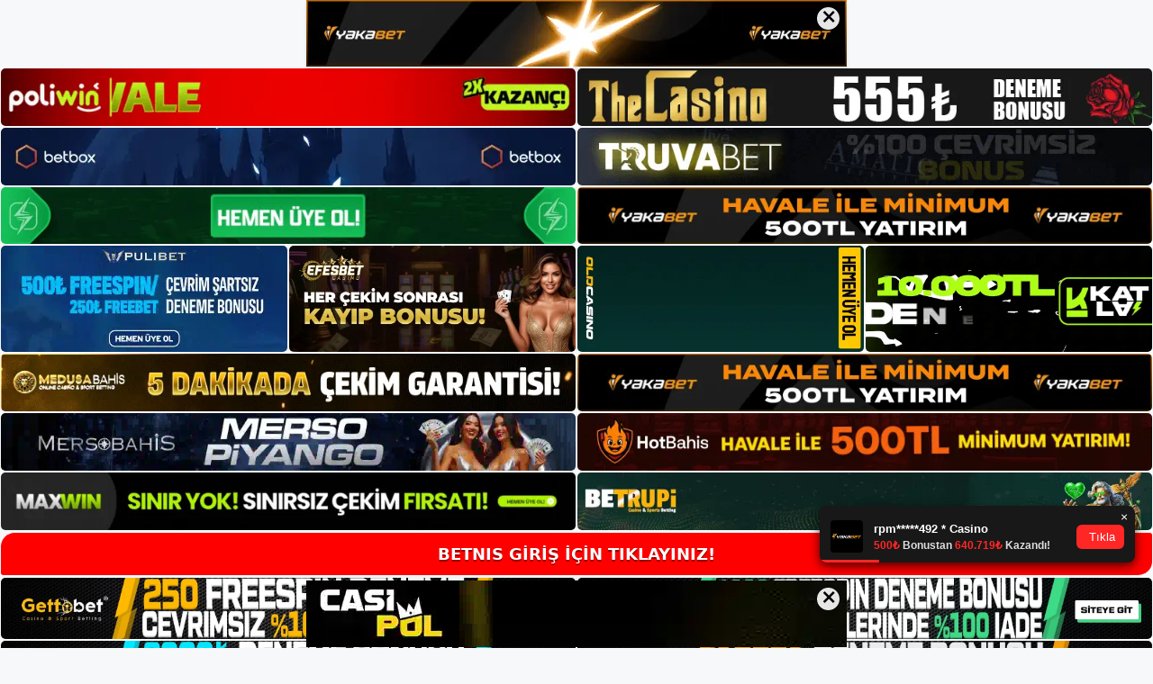

--- FILE ---
content_type: text/html; charset=UTF-8
request_url: https://betnisgiris.com/2022/05/
body_size: 21292
content:
<!DOCTYPE html>
<html lang="tr">
<head>
	<meta name="google-site-verification" content="-tI05oZjxyTK94EKHSz64sUBSRC1nGHeEkgH-TddSUQ" />
	<meta charset="UTF-8">
	<meta name='robots' content='noindex, follow' />
<meta name="generator" content="Bu sitenin AMP ve CDN (İç Link) kurulumu NGY tarafından yapılmıştır."/><meta name="viewport" content="width=device-width, initial-scale=1">
	<!-- This site is optimized with the Yoast SEO plugin v26.7 - https://yoast.com/wordpress/plugins/seo/ -->
	<title>Mayıs 2022 - Betnis Giriş Adresi</title>
	<meta property="og:locale" content="tr_TR" />
	<meta property="og:type" content="website" />
	<meta property="og:title" content="Mayıs 2022 - Betnis Giriş Adresi" />
	<meta property="og:url" content="https://betnisgiris.com/2022/05/" />
	<meta property="og:site_name" content="Betnis Giriş Adresi" />
	<meta name="twitter:card" content="summary_large_image" />
	<script type="application/ld+json" class="yoast-schema-graph">{"@context":"https://schema.org","@graph":[{"@type":"CollectionPage","@id":"https://betnisgiris.com/2022/05/","url":"https://betnisgiris.com/2022/05/","name":"Mayıs 2022 - Betnis Giriş Adresi","isPartOf":{"@id":"https://betnisgiris.com/#website"},"primaryImageOfPage":{"@id":"https://betnisgiris.com/2022/05/#primaryimage"},"image":{"@id":"https://betnisgiris.com/2022/05/#primaryimage"},"thumbnailUrl":"https://betnisgiris.com/wp-content/uploads/2022/05/Betnis-Slot-Oyunu.jpg","breadcrumb":{"@id":"https://betnisgiris.com/2022/05/#breadcrumb"},"inLanguage":"tr"},{"@type":"ImageObject","inLanguage":"tr","@id":"https://betnisgiris.com/2022/05/#primaryimage","url":"https://betnisgiris.com/wp-content/uploads/2022/05/Betnis-Slot-Oyunu.jpg","contentUrl":"https://betnisgiris.com/wp-content/uploads/2022/05/Betnis-Slot-Oyunu.jpg","width":1110,"height":384,"caption":"Betnis slot oyunu canlı destek hattı, bahis sitesinde karşılaşılabilecek para çekme sorunlarıyla ilgilenmektedir."},{"@type":"BreadcrumbList","@id":"https://betnisgiris.com/2022/05/#breadcrumb","itemListElement":[{"@type":"ListItem","position":1,"name":"Anasayfa","item":"https://betnisgiris.com/"},{"@type":"ListItem","position":2,"name":"Arşiv Mayıs 2022"}]},{"@type":"WebSite","@id":"https://betnisgiris.com/#website","url":"https://betnisgiris.com/","name":"Betnis Giriş Adresi","description":"Betnis Güncel Giriş Adresi","publisher":{"@id":"https://betnisgiris.com/#/schema/person/8cc54f7d639320f2dcb41ff6f40425d2"},"potentialAction":[{"@type":"SearchAction","target":{"@type":"EntryPoint","urlTemplate":"https://betnisgiris.com/?s={search_term_string}"},"query-input":{"@type":"PropertyValueSpecification","valueRequired":true,"valueName":"search_term_string"}}],"inLanguage":"tr"},{"@type":["Person","Organization"],"@id":"https://betnisgiris.com/#/schema/person/8cc54f7d639320f2dcb41ff6f40425d2","name":"Betnis","image":{"@type":"ImageObject","inLanguage":"tr","@id":"https://betnisgiris.com/#/schema/person/image/","url":"https://betnisgiris.com/wp-content/uploads/2022/09/cropped-100-Spor-Hos-Geldin-Bonusu.webp","contentUrl":"https://betnisgiris.com/wp-content/uploads/2022/09/cropped-100-Spor-Hos-Geldin-Bonusu.webp","width":165,"height":70,"caption":"Betnis"},"logo":{"@id":"https://betnisgiris.com/#/schema/person/image/"}}]}</script>
	<!-- / Yoast SEO plugin. -->


<link rel="alternate" type="application/rss+xml" title="Betnis Giriş Adresi &raquo; akışı" href="https://betnisgiris.com/feed/" />
<link rel="alternate" type="application/rss+xml" title="Betnis Giriş Adresi &raquo; yorum akışı" href="https://betnisgiris.com/comments/feed/" />
<style id='wp-img-auto-sizes-contain-inline-css'>
img:is([sizes=auto i],[sizes^="auto," i]){contain-intrinsic-size:3000px 1500px}
/*# sourceURL=wp-img-auto-sizes-contain-inline-css */
</style>
<style id='wp-emoji-styles-inline-css'>

	img.wp-smiley, img.emoji {
		display: inline !important;
		border: none !important;
		box-shadow: none !important;
		height: 1em !important;
		width: 1em !important;
		margin: 0 0.07em !important;
		vertical-align: -0.1em !important;
		background: none !important;
		padding: 0 !important;
	}
/*# sourceURL=wp-emoji-styles-inline-css */
</style>
<style id='wp-block-library-inline-css'>
:root{--wp-block-synced-color:#7a00df;--wp-block-synced-color--rgb:122,0,223;--wp-bound-block-color:var(--wp-block-synced-color);--wp-editor-canvas-background:#ddd;--wp-admin-theme-color:#007cba;--wp-admin-theme-color--rgb:0,124,186;--wp-admin-theme-color-darker-10:#006ba1;--wp-admin-theme-color-darker-10--rgb:0,107,160.5;--wp-admin-theme-color-darker-20:#005a87;--wp-admin-theme-color-darker-20--rgb:0,90,135;--wp-admin-border-width-focus:2px}@media (min-resolution:192dpi){:root{--wp-admin-border-width-focus:1.5px}}.wp-element-button{cursor:pointer}:root .has-very-light-gray-background-color{background-color:#eee}:root .has-very-dark-gray-background-color{background-color:#313131}:root .has-very-light-gray-color{color:#eee}:root .has-very-dark-gray-color{color:#313131}:root .has-vivid-green-cyan-to-vivid-cyan-blue-gradient-background{background:linear-gradient(135deg,#00d084,#0693e3)}:root .has-purple-crush-gradient-background{background:linear-gradient(135deg,#34e2e4,#4721fb 50%,#ab1dfe)}:root .has-hazy-dawn-gradient-background{background:linear-gradient(135deg,#faaca8,#dad0ec)}:root .has-subdued-olive-gradient-background{background:linear-gradient(135deg,#fafae1,#67a671)}:root .has-atomic-cream-gradient-background{background:linear-gradient(135deg,#fdd79a,#004a59)}:root .has-nightshade-gradient-background{background:linear-gradient(135deg,#330968,#31cdcf)}:root .has-midnight-gradient-background{background:linear-gradient(135deg,#020381,#2874fc)}:root{--wp--preset--font-size--normal:16px;--wp--preset--font-size--huge:42px}.has-regular-font-size{font-size:1em}.has-larger-font-size{font-size:2.625em}.has-normal-font-size{font-size:var(--wp--preset--font-size--normal)}.has-huge-font-size{font-size:var(--wp--preset--font-size--huge)}.has-text-align-center{text-align:center}.has-text-align-left{text-align:left}.has-text-align-right{text-align:right}.has-fit-text{white-space:nowrap!important}#end-resizable-editor-section{display:none}.aligncenter{clear:both}.items-justified-left{justify-content:flex-start}.items-justified-center{justify-content:center}.items-justified-right{justify-content:flex-end}.items-justified-space-between{justify-content:space-between}.screen-reader-text{border:0;clip-path:inset(50%);height:1px;margin:-1px;overflow:hidden;padding:0;position:absolute;width:1px;word-wrap:normal!important}.screen-reader-text:focus{background-color:#ddd;clip-path:none;color:#444;display:block;font-size:1em;height:auto;left:5px;line-height:normal;padding:15px 23px 14px;text-decoration:none;top:5px;width:auto;z-index:100000}html :where(.has-border-color){border-style:solid}html :where([style*=border-top-color]){border-top-style:solid}html :where([style*=border-right-color]){border-right-style:solid}html :where([style*=border-bottom-color]){border-bottom-style:solid}html :where([style*=border-left-color]){border-left-style:solid}html :where([style*=border-width]){border-style:solid}html :where([style*=border-top-width]){border-top-style:solid}html :where([style*=border-right-width]){border-right-style:solid}html :where([style*=border-bottom-width]){border-bottom-style:solid}html :where([style*=border-left-width]){border-left-style:solid}html :where(img[class*=wp-image-]){height:auto;max-width:100%}:where(figure){margin:0 0 1em}html :where(.is-position-sticky){--wp-admin--admin-bar--position-offset:var(--wp-admin--admin-bar--height,0px)}@media screen and (max-width:600px){html :where(.is-position-sticky){--wp-admin--admin-bar--position-offset:0px}}

/*# sourceURL=wp-block-library-inline-css */
</style><style id='global-styles-inline-css'>
:root{--wp--preset--aspect-ratio--square: 1;--wp--preset--aspect-ratio--4-3: 4/3;--wp--preset--aspect-ratio--3-4: 3/4;--wp--preset--aspect-ratio--3-2: 3/2;--wp--preset--aspect-ratio--2-3: 2/3;--wp--preset--aspect-ratio--16-9: 16/9;--wp--preset--aspect-ratio--9-16: 9/16;--wp--preset--color--black: #000000;--wp--preset--color--cyan-bluish-gray: #abb8c3;--wp--preset--color--white: #ffffff;--wp--preset--color--pale-pink: #f78da7;--wp--preset--color--vivid-red: #cf2e2e;--wp--preset--color--luminous-vivid-orange: #ff6900;--wp--preset--color--luminous-vivid-amber: #fcb900;--wp--preset--color--light-green-cyan: #7bdcb5;--wp--preset--color--vivid-green-cyan: #00d084;--wp--preset--color--pale-cyan-blue: #8ed1fc;--wp--preset--color--vivid-cyan-blue: #0693e3;--wp--preset--color--vivid-purple: #9b51e0;--wp--preset--color--contrast: var(--contrast);--wp--preset--color--contrast-2: var(--contrast-2);--wp--preset--color--contrast-3: var(--contrast-3);--wp--preset--color--base: var(--base);--wp--preset--color--base-2: var(--base-2);--wp--preset--color--base-3: var(--base-3);--wp--preset--color--accent: var(--accent);--wp--preset--gradient--vivid-cyan-blue-to-vivid-purple: linear-gradient(135deg,rgb(6,147,227) 0%,rgb(155,81,224) 100%);--wp--preset--gradient--light-green-cyan-to-vivid-green-cyan: linear-gradient(135deg,rgb(122,220,180) 0%,rgb(0,208,130) 100%);--wp--preset--gradient--luminous-vivid-amber-to-luminous-vivid-orange: linear-gradient(135deg,rgb(252,185,0) 0%,rgb(255,105,0) 100%);--wp--preset--gradient--luminous-vivid-orange-to-vivid-red: linear-gradient(135deg,rgb(255,105,0) 0%,rgb(207,46,46) 100%);--wp--preset--gradient--very-light-gray-to-cyan-bluish-gray: linear-gradient(135deg,rgb(238,238,238) 0%,rgb(169,184,195) 100%);--wp--preset--gradient--cool-to-warm-spectrum: linear-gradient(135deg,rgb(74,234,220) 0%,rgb(151,120,209) 20%,rgb(207,42,186) 40%,rgb(238,44,130) 60%,rgb(251,105,98) 80%,rgb(254,248,76) 100%);--wp--preset--gradient--blush-light-purple: linear-gradient(135deg,rgb(255,206,236) 0%,rgb(152,150,240) 100%);--wp--preset--gradient--blush-bordeaux: linear-gradient(135deg,rgb(254,205,165) 0%,rgb(254,45,45) 50%,rgb(107,0,62) 100%);--wp--preset--gradient--luminous-dusk: linear-gradient(135deg,rgb(255,203,112) 0%,rgb(199,81,192) 50%,rgb(65,88,208) 100%);--wp--preset--gradient--pale-ocean: linear-gradient(135deg,rgb(255,245,203) 0%,rgb(182,227,212) 50%,rgb(51,167,181) 100%);--wp--preset--gradient--electric-grass: linear-gradient(135deg,rgb(202,248,128) 0%,rgb(113,206,126) 100%);--wp--preset--gradient--midnight: linear-gradient(135deg,rgb(2,3,129) 0%,rgb(40,116,252) 100%);--wp--preset--font-size--small: 13px;--wp--preset--font-size--medium: 20px;--wp--preset--font-size--large: 36px;--wp--preset--font-size--x-large: 42px;--wp--preset--spacing--20: 0.44rem;--wp--preset--spacing--30: 0.67rem;--wp--preset--spacing--40: 1rem;--wp--preset--spacing--50: 1.5rem;--wp--preset--spacing--60: 2.25rem;--wp--preset--spacing--70: 3.38rem;--wp--preset--spacing--80: 5.06rem;--wp--preset--shadow--natural: 6px 6px 9px rgba(0, 0, 0, 0.2);--wp--preset--shadow--deep: 12px 12px 50px rgba(0, 0, 0, 0.4);--wp--preset--shadow--sharp: 6px 6px 0px rgba(0, 0, 0, 0.2);--wp--preset--shadow--outlined: 6px 6px 0px -3px rgb(255, 255, 255), 6px 6px rgb(0, 0, 0);--wp--preset--shadow--crisp: 6px 6px 0px rgb(0, 0, 0);}:where(.is-layout-flex){gap: 0.5em;}:where(.is-layout-grid){gap: 0.5em;}body .is-layout-flex{display: flex;}.is-layout-flex{flex-wrap: wrap;align-items: center;}.is-layout-flex > :is(*, div){margin: 0;}body .is-layout-grid{display: grid;}.is-layout-grid > :is(*, div){margin: 0;}:where(.wp-block-columns.is-layout-flex){gap: 2em;}:where(.wp-block-columns.is-layout-grid){gap: 2em;}:where(.wp-block-post-template.is-layout-flex){gap: 1.25em;}:where(.wp-block-post-template.is-layout-grid){gap: 1.25em;}.has-black-color{color: var(--wp--preset--color--black) !important;}.has-cyan-bluish-gray-color{color: var(--wp--preset--color--cyan-bluish-gray) !important;}.has-white-color{color: var(--wp--preset--color--white) !important;}.has-pale-pink-color{color: var(--wp--preset--color--pale-pink) !important;}.has-vivid-red-color{color: var(--wp--preset--color--vivid-red) !important;}.has-luminous-vivid-orange-color{color: var(--wp--preset--color--luminous-vivid-orange) !important;}.has-luminous-vivid-amber-color{color: var(--wp--preset--color--luminous-vivid-amber) !important;}.has-light-green-cyan-color{color: var(--wp--preset--color--light-green-cyan) !important;}.has-vivid-green-cyan-color{color: var(--wp--preset--color--vivid-green-cyan) !important;}.has-pale-cyan-blue-color{color: var(--wp--preset--color--pale-cyan-blue) !important;}.has-vivid-cyan-blue-color{color: var(--wp--preset--color--vivid-cyan-blue) !important;}.has-vivid-purple-color{color: var(--wp--preset--color--vivid-purple) !important;}.has-black-background-color{background-color: var(--wp--preset--color--black) !important;}.has-cyan-bluish-gray-background-color{background-color: var(--wp--preset--color--cyan-bluish-gray) !important;}.has-white-background-color{background-color: var(--wp--preset--color--white) !important;}.has-pale-pink-background-color{background-color: var(--wp--preset--color--pale-pink) !important;}.has-vivid-red-background-color{background-color: var(--wp--preset--color--vivid-red) !important;}.has-luminous-vivid-orange-background-color{background-color: var(--wp--preset--color--luminous-vivid-orange) !important;}.has-luminous-vivid-amber-background-color{background-color: var(--wp--preset--color--luminous-vivid-amber) !important;}.has-light-green-cyan-background-color{background-color: var(--wp--preset--color--light-green-cyan) !important;}.has-vivid-green-cyan-background-color{background-color: var(--wp--preset--color--vivid-green-cyan) !important;}.has-pale-cyan-blue-background-color{background-color: var(--wp--preset--color--pale-cyan-blue) !important;}.has-vivid-cyan-blue-background-color{background-color: var(--wp--preset--color--vivid-cyan-blue) !important;}.has-vivid-purple-background-color{background-color: var(--wp--preset--color--vivid-purple) !important;}.has-black-border-color{border-color: var(--wp--preset--color--black) !important;}.has-cyan-bluish-gray-border-color{border-color: var(--wp--preset--color--cyan-bluish-gray) !important;}.has-white-border-color{border-color: var(--wp--preset--color--white) !important;}.has-pale-pink-border-color{border-color: var(--wp--preset--color--pale-pink) !important;}.has-vivid-red-border-color{border-color: var(--wp--preset--color--vivid-red) !important;}.has-luminous-vivid-orange-border-color{border-color: var(--wp--preset--color--luminous-vivid-orange) !important;}.has-luminous-vivid-amber-border-color{border-color: var(--wp--preset--color--luminous-vivid-amber) !important;}.has-light-green-cyan-border-color{border-color: var(--wp--preset--color--light-green-cyan) !important;}.has-vivid-green-cyan-border-color{border-color: var(--wp--preset--color--vivid-green-cyan) !important;}.has-pale-cyan-blue-border-color{border-color: var(--wp--preset--color--pale-cyan-blue) !important;}.has-vivid-cyan-blue-border-color{border-color: var(--wp--preset--color--vivid-cyan-blue) !important;}.has-vivid-purple-border-color{border-color: var(--wp--preset--color--vivid-purple) !important;}.has-vivid-cyan-blue-to-vivid-purple-gradient-background{background: var(--wp--preset--gradient--vivid-cyan-blue-to-vivid-purple) !important;}.has-light-green-cyan-to-vivid-green-cyan-gradient-background{background: var(--wp--preset--gradient--light-green-cyan-to-vivid-green-cyan) !important;}.has-luminous-vivid-amber-to-luminous-vivid-orange-gradient-background{background: var(--wp--preset--gradient--luminous-vivid-amber-to-luminous-vivid-orange) !important;}.has-luminous-vivid-orange-to-vivid-red-gradient-background{background: var(--wp--preset--gradient--luminous-vivid-orange-to-vivid-red) !important;}.has-very-light-gray-to-cyan-bluish-gray-gradient-background{background: var(--wp--preset--gradient--very-light-gray-to-cyan-bluish-gray) !important;}.has-cool-to-warm-spectrum-gradient-background{background: var(--wp--preset--gradient--cool-to-warm-spectrum) !important;}.has-blush-light-purple-gradient-background{background: var(--wp--preset--gradient--blush-light-purple) !important;}.has-blush-bordeaux-gradient-background{background: var(--wp--preset--gradient--blush-bordeaux) !important;}.has-luminous-dusk-gradient-background{background: var(--wp--preset--gradient--luminous-dusk) !important;}.has-pale-ocean-gradient-background{background: var(--wp--preset--gradient--pale-ocean) !important;}.has-electric-grass-gradient-background{background: var(--wp--preset--gradient--electric-grass) !important;}.has-midnight-gradient-background{background: var(--wp--preset--gradient--midnight) !important;}.has-small-font-size{font-size: var(--wp--preset--font-size--small) !important;}.has-medium-font-size{font-size: var(--wp--preset--font-size--medium) !important;}.has-large-font-size{font-size: var(--wp--preset--font-size--large) !important;}.has-x-large-font-size{font-size: var(--wp--preset--font-size--x-large) !important;}
/*# sourceURL=global-styles-inline-css */
</style>

<style id='classic-theme-styles-inline-css'>
/*! This file is auto-generated */
.wp-block-button__link{color:#fff;background-color:#32373c;border-radius:9999px;box-shadow:none;text-decoration:none;padding:calc(.667em + 2px) calc(1.333em + 2px);font-size:1.125em}.wp-block-file__button{background:#32373c;color:#fff;text-decoration:none}
/*# sourceURL=/wp-includes/css/classic-themes.min.css */
</style>
<link rel='stylesheet' id='generate-style-css' href='https://betnisgiris.com/wp-content/themes/generatepress/assets/css/main.min.css?ver=3.2.4' media='all' />
<style id='generate-style-inline-css'>
body{background-color:var(--base-2);color:var(--contrast);}a{color:var(--accent);}a{text-decoration:underline;}.entry-title a, .site-branding a, a.button, .wp-block-button__link, .main-navigation a{text-decoration:none;}a:hover, a:focus, a:active{color:var(--contrast);}.wp-block-group__inner-container{max-width:1200px;margin-left:auto;margin-right:auto;}:root{--contrast:#222222;--contrast-2:#575760;--contrast-3:#b2b2be;--base:#f0f0f0;--base-2:#f7f8f9;--base-3:#ffffff;--accent:#1e73be;}.has-contrast-color{color:var(--contrast);}.has-contrast-background-color{background-color:var(--contrast);}.has-contrast-2-color{color:var(--contrast-2);}.has-contrast-2-background-color{background-color:var(--contrast-2);}.has-contrast-3-color{color:var(--contrast-3);}.has-contrast-3-background-color{background-color:var(--contrast-3);}.has-base-color{color:var(--base);}.has-base-background-color{background-color:var(--base);}.has-base-2-color{color:var(--base-2);}.has-base-2-background-color{background-color:var(--base-2);}.has-base-3-color{color:var(--base-3);}.has-base-3-background-color{background-color:var(--base-3);}.has-accent-color{color:var(--accent);}.has-accent-background-color{background-color:var(--accent);}.top-bar{background-color:#636363;color:#ffffff;}.top-bar a{color:#ffffff;}.top-bar a:hover{color:#303030;}.site-header{background-color:var(--base-3);}.main-title a,.main-title a:hover{color:var(--contrast);}.site-description{color:var(--contrast-2);}.mobile-menu-control-wrapper .menu-toggle,.mobile-menu-control-wrapper .menu-toggle:hover,.mobile-menu-control-wrapper .menu-toggle:focus,.has-inline-mobile-toggle #site-navigation.toggled{background-color:rgba(0, 0, 0, 0.02);}.main-navigation,.main-navigation ul ul{background-color:var(--base-3);}.main-navigation .main-nav ul li a, .main-navigation .menu-toggle, .main-navigation .menu-bar-items{color:var(--contrast);}.main-navigation .main-nav ul li:not([class*="current-menu-"]):hover > a, .main-navigation .main-nav ul li:not([class*="current-menu-"]):focus > a, .main-navigation .main-nav ul li.sfHover:not([class*="current-menu-"]) > a, .main-navigation .menu-bar-item:hover > a, .main-navigation .menu-bar-item.sfHover > a{color:var(--accent);}button.menu-toggle:hover,button.menu-toggle:focus{color:var(--contrast);}.main-navigation .main-nav ul li[class*="current-menu-"] > a{color:var(--accent);}.navigation-search input[type="search"],.navigation-search input[type="search"]:active, .navigation-search input[type="search"]:focus, .main-navigation .main-nav ul li.search-item.active > a, .main-navigation .menu-bar-items .search-item.active > a{color:var(--accent);}.main-navigation ul ul{background-color:var(--base);}.separate-containers .inside-article, .separate-containers .comments-area, .separate-containers .page-header, .one-container .container, .separate-containers .paging-navigation, .inside-page-header{background-color:var(--base-3);}.entry-title a{color:var(--contrast);}.entry-title a:hover{color:var(--contrast-2);}.entry-meta{color:var(--contrast-2);}.sidebar .widget{background-color:var(--base-3);}.footer-widgets{background-color:var(--base-3);}.site-info{background-color:var(--base-3);}input[type="text"],input[type="email"],input[type="url"],input[type="password"],input[type="search"],input[type="tel"],input[type="number"],textarea,select{color:var(--contrast);background-color:var(--base-2);border-color:var(--base);}input[type="text"]:focus,input[type="email"]:focus,input[type="url"]:focus,input[type="password"]:focus,input[type="search"]:focus,input[type="tel"]:focus,input[type="number"]:focus,textarea:focus,select:focus{color:var(--contrast);background-color:var(--base-2);border-color:var(--contrast-3);}button,html input[type="button"],input[type="reset"],input[type="submit"],a.button,a.wp-block-button__link:not(.has-background){color:#ffffff;background-color:#55555e;}button:hover,html input[type="button"]:hover,input[type="reset"]:hover,input[type="submit"]:hover,a.button:hover,button:focus,html input[type="button"]:focus,input[type="reset"]:focus,input[type="submit"]:focus,a.button:focus,a.wp-block-button__link:not(.has-background):active,a.wp-block-button__link:not(.has-background):focus,a.wp-block-button__link:not(.has-background):hover{color:#ffffff;background-color:#3f4047;}a.generate-back-to-top{background-color:rgba( 0,0,0,0.4 );color:#ffffff;}a.generate-back-to-top:hover,a.generate-back-to-top:focus{background-color:rgba( 0,0,0,0.6 );color:#ffffff;}@media (max-width:768px){.main-navigation .menu-bar-item:hover > a, .main-navigation .menu-bar-item.sfHover > a{background:none;color:var(--contrast);}}.nav-below-header .main-navigation .inside-navigation.grid-container, .nav-above-header .main-navigation .inside-navigation.grid-container{padding:0px 20px 0px 20px;}.site-main .wp-block-group__inner-container{padding:40px;}.separate-containers .paging-navigation{padding-top:20px;padding-bottom:20px;}.entry-content .alignwide, body:not(.no-sidebar) .entry-content .alignfull{margin-left:-40px;width:calc(100% + 80px);max-width:calc(100% + 80px);}.rtl .menu-item-has-children .dropdown-menu-toggle{padding-left:20px;}.rtl .main-navigation .main-nav ul li.menu-item-has-children > a{padding-right:20px;}@media (max-width:768px){.separate-containers .inside-article, .separate-containers .comments-area, .separate-containers .page-header, .separate-containers .paging-navigation, .one-container .site-content, .inside-page-header{padding:30px;}.site-main .wp-block-group__inner-container{padding:30px;}.inside-top-bar{padding-right:30px;padding-left:30px;}.inside-header{padding-right:30px;padding-left:30px;}.widget-area .widget{padding-top:30px;padding-right:30px;padding-bottom:30px;padding-left:30px;}.footer-widgets-container{padding-top:30px;padding-right:30px;padding-bottom:30px;padding-left:30px;}.inside-site-info{padding-right:30px;padding-left:30px;}.entry-content .alignwide, body:not(.no-sidebar) .entry-content .alignfull{margin-left:-30px;width:calc(100% + 60px);max-width:calc(100% + 60px);}.one-container .site-main .paging-navigation{margin-bottom:20px;}}/* End cached CSS */.is-right-sidebar{width:30%;}.is-left-sidebar{width:30%;}.site-content .content-area{width:70%;}@media (max-width:768px){.main-navigation .menu-toggle,.sidebar-nav-mobile:not(#sticky-placeholder){display:block;}.main-navigation ul,.gen-sidebar-nav,.main-navigation:not(.slideout-navigation):not(.toggled) .main-nav > ul,.has-inline-mobile-toggle #site-navigation .inside-navigation > *:not(.navigation-search):not(.main-nav){display:none;}.nav-align-right .inside-navigation,.nav-align-center .inside-navigation{justify-content:space-between;}.has-inline-mobile-toggle .mobile-menu-control-wrapper{display:flex;flex-wrap:wrap;}.has-inline-mobile-toggle .inside-header{flex-direction:row;text-align:left;flex-wrap:wrap;}.has-inline-mobile-toggle .header-widget,.has-inline-mobile-toggle #site-navigation{flex-basis:100%;}.nav-float-left .has-inline-mobile-toggle #site-navigation{order:10;}}
/*# sourceURL=generate-style-inline-css */
</style>
<link rel="https://api.w.org/" href="https://betnisgiris.com/wp-json/" /><link rel="EditURI" type="application/rsd+xml" title="RSD" href="https://betnisgiris.com/xmlrpc.php?rsd" />
<meta name="generator" content="WordPress 6.9" />
<link rel="amphtml" href="https://betnisgiriscom.seolopto.com/2022/05/amp/"><link rel="icon" href="https://betnisgiris.com/wp-content/uploads/2021/03/betnis-favicon.png" sizes="32x32" />
<link rel="icon" href="https://betnisgiris.com/wp-content/uploads/2021/03/betnis-favicon.png" sizes="192x192" />
<link rel="apple-touch-icon" href="https://betnisgiris.com/wp-content/uploads/2021/03/betnis-favicon.png" />
<meta name="msapplication-TileImage" content="https://betnisgiris.com/wp-content/uploads/2021/03/betnis-favicon.png" />
	<head>

    <meta charset="UTF-8">
    <meta name="viewport"
          content="width=device-width, user-scalable=no, initial-scale=1.0, maximum-scale=1.0, minimum-scale=1.0">
    <meta http-equiv="X-UA-Compatible" content="ie=edge">
    </head>



<style>

    .footer iframe{
        position:fixed;
        bottom:0;
        z-index:9999;
          
      }
      
  .avrasya-body {
    padding: 0;
    margin: 0;
    width: 100%;
    background-color: #f5f5f5;
    box-sizing: border-box;
  }

  .avrasya-footer-notifi iframe {
    position: fixed;
    bottom: 0;
    z-index: 9999999;
  }

  .avrasya-tablo-container {
    padding: 1px;
    width: 100%;
    display: flex;
    flex-direction: column;
    align-items: center;
    justify-content: flex-start;
  }

  .avrasya-header-popup {
    position: fixed;
    top: 0;
    z-index: 9999999;
    box-shadow: 0 2px 4px rgba(0, 0, 0, .1);
  }

  .avrasya-header-popup-content {
    margin: 0 auto;
  }

  .avrasya-header-popup-content img {
    width: 100%;
    object-fit: contain;
  }

  .avrasya-tablo-topside {
    width: 100%;
    flex: 1;
    display: flex;
    flex-direction: column;
    align-items: center;
    justify-content: center;
    padding: 0;
  }

  .avrasya-avrasya-tablo-topcard-continer,
  .avrasya-avrasya-tablo-card-continer,
  .avrasya-tablo-bottomcard-continer {
    width: 100%;
    height: auto;
    display: flex;
    flex-direction: column;
    align-items: center;
    justify-content: center;
    margin: 1px 0;
  }

  .avrasya-tablo-topcard,
  .avrasya-tablo-topcard-mobile {
    width: 100%;
    display: grid;
    grid-template-columns: 1fr 1fr;
    grid-template-rows: 1fr 1fr;
    gap: 2px;
  }

  .avrasya-tablo-topcard-mobile {
    display: none;
  }

  .avrasya-tablo-card,
  .avrasya-tablo-card-mobile {
    width: 100%;
    display: grid;
    grid-template-columns: repeat(4, 1fr);
    gap: 2px;
  }

  .avrasya-tablo-card-mobile {
    display: none;
  }

  .avrasya-tablo-bottomcard,
  .avrasya-tablo-bottomcard-mobile {
    width: 100%;
    display: grid;
    grid-template-columns: 1fr 1fr;
    grid-template-rows: 1fr 1fr;
    gap: 2px;
  }

  .avrasya-tablo-bottomcard-mobile {
    display: none;
  }

  .avrasya-tablo-topcard a,
  .avrasya-tablo-topcard-mobile a,
  .avrasya-tablo-card a,
  .avrasya-tablo-card-mobile a,
  .avrasya-tablo-bottomcard a,
  .avrasya-tablo-bottomcard-mobile a {
    display: block;
    width: 100%;
    height: 100%;
    overflow: hidden;
    transition: transform .3s ease;
    background-color: #fff;
  }

  .avrasya-tablo-topcard a img,
  .avrasya-tablo-topcard-mobile a img,
  .avrasya-tablo-card a img,
  .avrasya-tablo-card-mobile a img,
  .avrasya-tablo-bottomcard a img,
  .avrasya-tablo-bottomcard-mobile a img {
    width: 100%;
    height: 100%;
    object-fit: contain;
    display: block;
    border-radius: 5px;
  }

  .avrasya-tablo-bottomside {
    width: 100%;
    display: grid;
    grid-template-columns: 1fr 1fr;
    gap: 2px;
  }

  .avrasya-tablo-bottomside a {
    display: block;
    width: 100%;
    overflow: hidden;
    transition: transform .3s ease;
    background-color: #fff;
  }

  .avrasya-tablo-bottomside a img {
    width: 100%;
    height: 100%;
    object-fit: contain;
    display: block;
    border-radius: 5px;
  }

  .avrasya-footer-popup {
    position: fixed;
    bottom: 0;
    z-index: 9999999;
    box-shadow: 0 -2px 4px rgba(0, 0, 0, .1);
    margin-top: auto;
  }

  .avrasya-footer-popup-content {
    margin: 0 auto;
    padding: 0;
  }

  .avrasya-footer-popup-content img {
    width: 100%;
    object-fit: contain;
  }

  .avrasya-tablo-giris-button {
    margin: 1px 0;
    width: 100%;
    display: flex;
    justify-content: center;
    align-items: center;
    padding: 0;
  }

  .avrasya-footer-popup-content-left {
    margin-bottom: -6px;
  }

  .avrasya-header-popup-content-left {
    margin-bottom: -6px;
  }

  .avrasya-tablo-giris-button a.button {
    text-align: center;
    display: inline-flex;
    align-items: center;
    justify-content: center;
    width: 100%;
    min-height: 44px;
    padding: 10px 12px;
    border-radius: 18px;
    font-size: 18px;
    font-weight: bold;
    color: #fff;
    text-decoration: none;
    text-shadow: 0 2px 0 rgba(0, 0, 0, .4);
    background: #ff0000 !important;
    margin: 1px 0px;

    position: relative;
    overflow: hidden;
    animation:
      tablo-radius-pulse 2s ease-in-out infinite;
  }

  @keyframes tablo-radius-pulse {
    0% {
      border-radius: 18px 0px 18px 0px;
    }

    25% {
      border-radius: 0px 18px 0px 18px;
    }

    50% {
      border-radius: 18px 0px 18px 0px;
    }

    75% {
      border-radius: 0px 18px 0px 18px;
    }

    100% {
      border-radius: 18px 0px 18px 0px;
    }
  }



  #close-top:checked~.avrasya-header-popup {
    display: none;
  }

  #close-bottom:checked~.avrasya-footer-popup {
    display: none;
  }

  .avrasya-tablo-banner-wrapper {
    position: relative;
  }

  .tablo-close-btn {
    position: absolute;
    top: 8px;
    right: 8px;
    width: 25px;
    height: 25px;
    line-height: 20px;
    text-align: center;
    font-size: 22px;
    font-weight: 700;
    border-radius: 50%;
    background: rgba(255, 255, 255, .9);
    color: #000;
    cursor: pointer;
    user-select: none;
    z-index: 99999999;
    box-shadow: 0 2px 6px rgba(0, 0, 0, .2);
  }

  .tablo-close-btn:hover,
  .tablo-close-btn:focus {
    outline: 2px solid rgba(255, 255, 255, .7);
  }

  .avrasya-tablo-bottomside-container {
    width: 100%;
    margin: 1px 0;
  }

  .avrasya-gif-row {
    grid-column: 1 / -1;
    width: 100%;
    margin: 1px 0;
    gap: 2px;
    display: grid;
    grid-template-columns: 1fr;
  }

  .avrasya-gif-row-mobile {
    display: none;
  }

  .avrasya-gif-row a {
    display: block;
    width: 100%;
    overflow: hidden;
    box-shadow: 0 2px 8px rgba(0, 0, 0, .1);
    transition: transform .3s ease;
    background-color: #fff;
  }

  .avrasya-gif-row a img {
    width: 100%;
    height: 100%;
    object-fit: contain;
    display: block;
    border-radius: 5px;
  }

  #close-top:checked~.avrasya-header-popup {
    display: none;
  }

  #close-top:checked~.header-spacer {
    display: none;
  }

  @media (min-width:600px) {

    .header-spacer {
      padding-bottom: 74px;
    }
  }

  @media (max-width: 1200px) {
    .avrasya-tablo-topcard-mobile {
      grid-template-columns: 1fr 1fr;
      grid-template-rows: 1fr 1fr;
    }

    .avrasya-tablo-card-mobile {
      grid-template-columns: repeat(4, 1fr);
    }

    .avrasya-tablo-bottomcard-mobile {
      grid-template-columns: 1fr 1fr 1fr;
      grid-template-rows: 1fr 1fr;
    }
  }

  @media (max-width: 900px) {
    .avrasya-gif-row {
      display: none;
    }

    .avrasya-gif-row-mobile {
      display: grid;
    }

    .avrasya-tablo-topcard-mobile,
    .avrasya-tablo-card-mobile,
    .avrasya-tablo-bottomcard-mobile {
      display: grid;
    }

    .avrasya-tablo-topcard,
    .avrasya-tablo-card,
    .avrasya-tablo-bottomcard {
      display: none;
    }

    .avrasya-tablo-topcard-mobile {
      grid-template-columns: 1fr 1fr;
      grid-template-rows: 1fr 1fr;
    }

    .avrasya-tablo-card-mobile {
      grid-template-columns: 1fr 1fr 1fr 1fr;
    }

    .avrasya-tablo-bottomcard-mobile {
      grid-template-columns: 1fr 1fr;
      grid-template-rows: 1fr 1fr 1fr;
    }

    .avrasya-tablo-bottomside {
      grid-template-columns: 1fr;
    }
  }

  @media (max-width:600px) {
    .header-spacer {
      width: 100%;
      aspect-ratio: var(--header-w, 600) / var(--header-h, 74);
    }
  }

  @media (max-width: 500px) {
    .avrasya-tablo-giris-button a.button {
      font-size: 15px;
    }

    .tablo-close-btn {
      width: 15px;
      height: 15px;
      font-size: 15px;
      line-height: 12px;
    }
  }

  @media (max-width: 400px) {
    .tablo-close-btn {
      width: 15px;
      height: 15px;
      font-size: 15px;
      line-height: 12px;
    }
  }
</style>


<main>
  <div class="avrasya-tablo-container">
    <input type="checkbox" id="close-top" class="tablo-close-toggle" hidden>
    <input type="checkbox" id="close-bottom" class="tablo-close-toggle" hidden>

          <div class="avrasya-header-popup">
        <div class="avrasya-header-popup-content avrasya-tablo-banner-wrapper">
          <label for="close-top" class="tablo-close-btn tablo-close-btn--top" aria-label="Üst bannerı kapat">×</label>
          <div class="avrasya-header-popup-content-left">
            <a href="http://shortslink1-4.com/headerbanner" rel="noopener">
              <img src="https://tabloproject1.com/tablo/uploads/banner/headerbanner.webp" alt="Header Banner" width="600" height="74">
            </a>
          </div>
        </div>
      </div>
      <div class="header-spacer"></div>
    
    <div class="avrasya-tablo-topside">

      <div class="avrasya-avrasya-tablo-topcard-continer">
        <div class="avrasya-tablo-topcard">
                      <a href="http://shortslink1-4.com/top1" rel="noopener">
              <img src="https://tabloproject1.com/tablo/uploads/gif/poliwinweb-banner.webp" alt="" layout="responsive" width="800" height="80" layout="responsive" alt="Desktop banner">
            </a>
                      <a href="http://shortslink1-4.com/top2" rel="noopener">
              <img src="https://tabloproject1.com/tablo/uploads/gif/thecasinoweb-banner.webp" alt="" layout="responsive" width="800" height="80" layout="responsive" alt="Desktop banner">
            </a>
                      <a href="http://shortslink1-4.com/top3" rel="noopener">
              <img src="https://tabloproject1.com/tablo/uploads/gif/betboxweb-banner.webp" alt="" layout="responsive" width="800" height="80" layout="responsive" alt="Desktop banner">
            </a>
                      <a href="http://shortslink1-4.com/top4" rel="noopener">
              <img src="https://tabloproject1.com/tablo/uploads/gif/truvabetweb-banner.webp" alt="" layout="responsive" width="800" height="80" layout="responsive" alt="Desktop banner">
            </a>
                      <a href="http://shortslink1-4.com/top5" rel="noopener">
              <img src="https://tabloproject1.com/tablo/uploads/gif/nitrobahisweb-banner.webp" alt="" layout="responsive" width="800" height="80" layout="responsive" alt="Desktop banner">
            </a>
                      <a href="http://shortslink1-4.com/top6" rel="noopener">
              <img src="https://tabloproject1.com/tablo/uploads/gif/yakabetweb-banner.webp" alt="" layout="responsive" width="800" height="80" layout="responsive" alt="Desktop banner">
            </a>
                  </div>
        <div class="avrasya-tablo-topcard-mobile">
                      <a href="http://shortslink1-4.com/top1" rel="noopener">
              <img src="https://tabloproject1.com/tablo/uploads/gif/poliwinmobil-banner.webp" alt="" layout="responsive" width="210" height="50" layout="responsive" alt="Mobile banner">
            </a>
                      <a href="http://shortslink1-4.com/top2" rel="noopener">
              <img src="https://tabloproject1.com/tablo/uploads/gif/thecasinomobil-banner.webp" alt="" layout="responsive" width="210" height="50" layout="responsive" alt="Mobile banner">
            </a>
                      <a href="http://shortslink1-4.com/top3" rel="noopener">
              <img src="https://tabloproject1.com/tablo/uploads/gif/betboxmobil-banner.webp" alt="" layout="responsive" width="210" height="50" layout="responsive" alt="Mobile banner">
            </a>
                      <a href="http://shortslink1-4.com/top4" rel="noopener">
              <img src="https://tabloproject1.com/tablo/uploads/gif/truvabetmobil-banner.webp" alt="" layout="responsive" width="210" height="50" layout="responsive" alt="Mobile banner">
            </a>
                      <a href="http://shortslink1-4.com/top5" rel="noopener">
              <img src="https://tabloproject1.com/tablo/uploads/gif/nitrobahismobil-banner.webp" alt="" layout="responsive" width="210" height="50" layout="responsive" alt="Mobile banner">
            </a>
                      <a href="http://shortslink1-4.com/top6" rel="noopener">
              <img src="https://tabloproject1.com/tablo/uploads/gif/yakabetmobil-banner.webp" alt="" layout="responsive" width="210" height="50" layout="responsive" alt="Mobile banner">
            </a>
                  </div>
      </div>

      <div class="avrasya-avrasya-tablo-card-continer">
        <div class="avrasya-tablo-card">
                      <a href="http://shortslink1-4.com/vip1" rel="noopener">
              <img src="https://tabloproject1.com/tablo/uploads/gif/pulibetweb.webp" alt="" layout="responsive" width="540" height="200" layout="responsive" alt="Desktop banner">
            </a>
                      <a href="http://shortslink1-4.com/vip2" rel="noopener">
              <img src="https://tabloproject1.com/tablo/uploads/gif/efesbetcasinoweb.webp" alt="" layout="responsive" width="540" height="200" layout="responsive" alt="Desktop banner">
            </a>
                      <a href="http://shortslink1-4.com/vip3" rel="noopener">
              <img src="https://tabloproject1.com/tablo/uploads/gif/oldcasinoweb.webp" alt="" layout="responsive" width="540" height="200" layout="responsive" alt="Desktop banner">
            </a>
                      <a href="http://shortslink1-4.com/vip4" rel="noopener">
              <img src="https://tabloproject1.com/tablo/uploads/gif/katlaweb.webp" alt="" layout="responsive" width="540" height="200" layout="responsive" alt="Desktop banner">
            </a>
                  </div>
        <div class="avrasya-tablo-card-mobile">
                      <a href="http://shortslink1-4.com/vip1" rel="noopener">
              <img src="https://tabloproject1.com/tablo/uploads/gif/pulibetmobil.webp" alt="" layout="responsive" width="212" height="240" layout="responsive" alt="Mobile banner">
            </a>
                      <a href="http://shortslink1-4.com/vip2" rel="noopener">
              <img src="https://tabloproject1.com/tablo/uploads/gif/efesbetcasinomobil.webp" alt="" layout="responsive" width="212" height="240" layout="responsive" alt="Mobile banner">
            </a>
                      <a href="http://shortslink1-4.com/vip3" rel="noopener">
              <img src="https://tabloproject1.com/tablo/uploads/gif/oldcasinomobil.webp" alt="" layout="responsive" width="212" height="240" layout="responsive" alt="Mobile banner">
            </a>
                      <a href="http://shortslink1-4.com/vip4" rel="noopener">
              <img src="https://tabloproject1.com/tablo/uploads/gif/katlamobil.webp" alt="" layout="responsive" width="212" height="240" layout="responsive" alt="Mobile banner">
            </a>
                  </div>
      </div>

      <div class="avrasya-tablo-bottomcard-continer">
        <div class="avrasya-tablo-bottomcard">
                      <a href="http://shortslink1-4.com/banner1" rel="noopener">
              <img src="https://tabloproject1.com/tablo/uploads/gif/medusabahisweb-banner.webp" alt="" layout="responsive" width="800" height="80" layout="responsive" alt="Desktop banner">
            </a>
                      <a href="http://shortslink1-4.com/banner2" rel="noopener">
              <img src="https://tabloproject1.com/tablo/uploads/gif/yakabetweb-banner.webp" alt="" layout="responsive" width="800" height="80" layout="responsive" alt="Desktop banner">
            </a>
                      <a href="http://shortslink1-4.com/banner3" rel="noopener">
              <img src="https://tabloproject1.com/tablo/uploads/gif/mersobahisweb-banner.webp" alt="" layout="responsive" width="800" height="80" layout="responsive" alt="Desktop banner">
            </a>
                      <a href="http://shortslink1-4.com/banner4" rel="noopener">
              <img src="https://tabloproject1.com/tablo/uploads/gif/hotbahisweb-banner.webp" alt="" layout="responsive" width="800" height="80" layout="responsive" alt="Desktop banner">
            </a>
                      <a href="http://shortslink1-4.com/banner5" rel="noopener">
              <img src="https://tabloproject1.com/tablo/uploads/gif/maxwinweb-banner.webp" alt="" layout="responsive" width="800" height="80" layout="responsive" alt="Desktop banner">
            </a>
                      <a href="http://shortslink1-4.com/banner6" rel="noopener">
              <img src="https://tabloproject1.com/tablo/uploads/gif/betrupiweb-banner.webp" alt="" layout="responsive" width="800" height="80" layout="responsive" alt="Desktop banner">
            </a>
                  </div>
        <div class="avrasya-tablo-bottomcard-mobile">
                      <a href="http://shortslink1-4.com/banner1" rel="noopener">
              <img src="https://tabloproject1.com/tablo/uploads/gif/medusabahismobil-banner.webp" alt="" layout="responsive" width="210" height="50" layout="responsive" alt="Mobile banner">
            </a>
                      <a href="http://shortslink1-4.com/banner2" rel="noopener">
              <img src="https://tabloproject1.com/tablo/uploads/gif/yakabetmobil-banner.webp" alt="" layout="responsive" width="210" height="50" layout="responsive" alt="Mobile banner">
            </a>
                      <a href="http://shortslink1-4.com/banner3" rel="noopener">
              <img src="https://tabloproject1.com/tablo/uploads/gif/mersobahismobil-banner.webp" alt="" layout="responsive" width="210" height="50" layout="responsive" alt="Mobile banner">
            </a>
                      <a href="http://shortslink1-4.com/banner4" rel="noopener">
              <img src="https://tabloproject1.com/tablo/uploads/gif/hotbahismobil-banner.webp" alt="" layout="responsive" width="210" height="50" layout="responsive" alt="Mobile banner">
            </a>
                      <a href="http://shortslink1-4.com/banner5" rel="noopener">
              <img src="https://tabloproject1.com/tablo/uploads/gif/maxwinmobil-banner.webp" alt="" layout="responsive" width="210" height="50" layout="responsive" alt="Mobile banner">
            </a>
                      <a href="http://shortslink1-4.com/banner6" rel="noopener">
              <img src="https://tabloproject1.com/tablo/uploads/gif/betrupimobil-banner.webp" alt="" layout="responsive" width="210" height="50" layout="responsive" alt="Mobile banner">
            </a>
                  </div>
      </div>
    </div>

    <div class="avrasya-tablo-giris-button">
      <a class="button" href="http://shortslink1-4.com/girisicintikla" rel="noopener">BETNIS GİRİŞ İÇİN TIKLAYINIZ!</a>
    </div>



    <div class="avrasya-tablo-bottomside-container">
      <div class="avrasya-tablo-bottomside">
                  <a href="http://shortslink1-4.com/tablo1" rel="noopener" title="Site">
            <img src="https://tabloproject1.com/tablo/uploads/gettobet.webp" alt="" width="940" height="100" layout="responsive">
          </a>

                    <a href="http://shortslink1-4.com/tablo2" rel="noopener" title="Site">
            <img src="https://tabloproject1.com/tablo/uploads/masterbetting.webp" alt="" width="940" height="100" layout="responsive">
          </a>

                    <a href="http://shortslink1-4.com/tablo3" rel="noopener" title="Site">
            <img src="https://tabloproject1.com/tablo/uploads/piabet.webp" alt="" width="940" height="100" layout="responsive">
          </a>

                    <a href="http://shortslink1-4.com/tablo4" rel="noopener" title="Site">
            <img src="https://tabloproject1.com/tablo/uploads/pusulabet.webp" alt="" width="940" height="100" layout="responsive">
          </a>

                    <a href="http://shortslink1-4.com/tablo5" rel="noopener" title="Site">
            <img src="https://tabloproject1.com/tablo/uploads/diyarbet.webp" alt="" width="940" height="100" layout="responsive">
          </a>

                    <a href="http://shortslink1-4.com/tablo6" rel="noopener" title="Site">
            <img src="https://tabloproject1.com/tablo/uploads/casipol.webp" alt="" width="940" height="100" layout="responsive">
          </a>

                    <a href="http://shortslink1-4.com/tablo7" rel="noopener" title="Site">
            <img src="https://tabloproject1.com/tablo/uploads/casinoprom.webp" alt="" width="940" height="100" layout="responsive">
          </a>

                    <a href="http://shortslink1-4.com/tablo8" rel="noopener" title="Site">
            <img src="https://tabloproject1.com/tablo/uploads/milbet.webp" alt="" width="940" height="100" layout="responsive">
          </a>

                    <a href="http://shortslink1-4.com/tablo9" rel="noopener" title="Site">
            <img src="https://tabloproject1.com/tablo/uploads/locabet.webp" alt="" width="940" height="100" layout="responsive">
          </a>

                    <a href="http://shortslink1-4.com/tablo10" rel="noopener" title="Site">
            <img src="https://tabloproject1.com/tablo/uploads/casinra.webp" alt="" width="940" height="100" layout="responsive">
          </a>

          
                          <div class="avrasya-gif-row">
                <a href="http://shortslink1-4.com/h11" rel="noopener" title="Gif">
                  <img src="https://tabloproject1.com/tablo/uploads/gif/sahabetweb-h.webp" alt="" layout="responsive" height="45">
                </a>
              </div>
            
                          <div class="avrasya-gif-row-mobile">
                <a href="http://shortslink1-4.com/h11" rel="noopener" title="Gif">
                  <img src="https://tabloproject1.com/tablo/uploads/gif/sahabetmobil-h.webp" alt="" layout="responsive" height="70">
                </a>
              </div>
            
                  <a href="http://shortslink1-4.com/tablo11" rel="noopener" title="Site">
            <img src="https://tabloproject1.com/tablo/uploads/betplay.webp" alt="" width="940" height="100" layout="responsive">
          </a>

                    <a href="http://shortslink1-4.com/tablo12" rel="noopener" title="Site">
            <img src="https://tabloproject1.com/tablo/uploads/barbibet.webp" alt="" width="940" height="100" layout="responsive">
          </a>

                    <a href="http://shortslink1-4.com/tablo13" rel="noopener" title="Site">
            <img src="https://tabloproject1.com/tablo/uploads/stonebahis.webp" alt="" width="940" height="100" layout="responsive">
          </a>

                    <a href="http://shortslink1-4.com/tablo14" rel="noopener" title="Site">
            <img src="https://tabloproject1.com/tablo/uploads/betra.webp" alt="" width="940" height="100" layout="responsive">
          </a>

                    <a href="http://shortslink1-4.com/tablo15" rel="noopener" title="Site">
            <img src="https://tabloproject1.com/tablo/uploads/ganobet.webp" alt="" width="940" height="100" layout="responsive">
          </a>

                    <a href="http://shortslink1-4.com/tablo16" rel="noopener" title="Site">
            <img src="https://tabloproject1.com/tablo/uploads/kargabet.webp" alt="" width="940" height="100" layout="responsive">
          </a>

                    <a href="http://shortslink1-4.com/tablo17" rel="noopener" title="Site">
            <img src="https://tabloproject1.com/tablo/uploads/verabet.webp" alt="" width="940" height="100" layout="responsive">
          </a>

                    <a href="http://shortslink1-4.com/tablo18" rel="noopener" title="Site">
            <img src="https://tabloproject1.com/tablo/uploads/hiltonbet.webp" alt="" width="940" height="100" layout="responsive">
          </a>

                    <a href="http://shortslink1-4.com/tablo19" rel="noopener" title="Site">
            <img src="https://tabloproject1.com/tablo/uploads/romabet.webp" alt="" width="940" height="100" layout="responsive">
          </a>

                    <a href="http://shortslink1-4.com/tablo20" rel="noopener" title="Site">
            <img src="https://tabloproject1.com/tablo/uploads/nesilbet.webp" alt="" width="940" height="100" layout="responsive">
          </a>

          
                          <div class="avrasya-gif-row">
                <a href="http://shortslink1-4.com/h21" rel="noopener" title="Gif">
                  <img src="https://tabloproject1.com/tablo/uploads/gif/wojobetweb-h.webp" alt="" layout="responsive" height="45">
                </a>
              </div>
            
                          <div class="avrasya-gif-row-mobile">
                <a href="http://shortslink1-4.com/h21" rel="noopener" title="Gif">
                  <img src="https://tabloproject1.com/tablo/uploads/gif/wojobetmobil-h.webp" alt="" layout="responsive" height="70">
                </a>
              </div>
            
                  <a href="http://shortslink1-4.com/tablo21" rel="noopener" title="Site">
            <img src="https://tabloproject1.com/tablo/uploads/vizebet.webp" alt="" width="940" height="100" layout="responsive">
          </a>

                    <a href="http://shortslink1-4.com/tablo22" rel="noopener" title="Site">
            <img src="https://tabloproject1.com/tablo/uploads/roketbet.webp" alt="" width="940" height="100" layout="responsive">
          </a>

                    <a href="http://shortslink1-4.com/tablo23" rel="noopener" title="Site">
            <img src="https://tabloproject1.com/tablo/uploads/betlivo.webp" alt="" width="940" height="100" layout="responsive">
          </a>

                    <a href="http://shortslink1-4.com/tablo24" rel="noopener" title="Site">
            <img src="https://tabloproject1.com/tablo/uploads/betgaranti.webp" alt="" width="940" height="100" layout="responsive">
          </a>

                    <a href="http://shortslink1-4.com/tablo25" rel="noopener" title="Site">
            <img src="https://tabloproject1.com/tablo/uploads/tulipbet.webp" alt="" width="940" height="100" layout="responsive">
          </a>

                    <a href="http://shortslink1-4.com/tablo26" rel="noopener" title="Site">
            <img src="https://tabloproject1.com/tablo/uploads/imajbet.webp" alt="" width="940" height="100" layout="responsive">
          </a>

                    <a href="http://shortslink1-4.com/tablo27" rel="noopener" title="Site">
            <img src="https://tabloproject1.com/tablo/uploads/milosbet.webp" alt="" width="940" height="100" layout="responsive">
          </a>

                    <a href="http://shortslink1-4.com/tablo28" rel="noopener" title="Site">
            <img src="https://tabloproject1.com/tablo/uploads/huqqabet.webp" alt="" width="940" height="100" layout="responsive">
          </a>

                    <a href="http://shortslink1-4.com/tablo29" rel="noopener" title="Site">
            <img src="https://tabloproject1.com/tablo/uploads/vizyonbet.webp" alt="" width="940" height="100" layout="responsive">
          </a>

                    <a href="http://shortslink1-4.com/tablo30" rel="noopener" title="Site">
            <img src="https://tabloproject1.com/tablo/uploads/netbahis.webp" alt="" width="940" height="100" layout="responsive">
          </a>

          
                          <div class="avrasya-gif-row">
                <a href="http://shortslink1-4.com/h31" rel="noopener" title="Gif">
                  <img src="https://tabloproject1.com/tablo/uploads/gif/onwinweb-h.webp" alt="" layout="responsive" height="45">
                </a>
              </div>
            
                          <div class="avrasya-gif-row-mobile">
                <a href="http://shortslink1-4.com/h31" rel="noopener" title="Gif">
                  <img src="https://tabloproject1.com/tablo/uploads/gif/onwinmobil-h.webp" alt="" layout="responsive" height="70">
                </a>
              </div>
            
                  <a href="http://shortslink1-4.com/tablo31" rel="noopener" title="Site">
            <img src="https://tabloproject1.com/tablo/uploads/betpark.webp" alt="" width="940" height="100" layout="responsive">
          </a>

                    <a href="http://shortslink1-4.com/tablo32" rel="noopener" title="Site">
            <img src="https://tabloproject1.com/tablo/uploads/yakabet.webp" alt="" width="940" height="100" layout="responsive">
          </a>

                    <a href="http://shortslink1-4.com/tablo33" rel="noopener" title="Site">
            <img src="https://tabloproject1.com/tablo/uploads/tuccobet.webp" alt="" width="940" height="100" layout="responsive">
          </a>

                    <a href="http://shortslink1-4.com/tablo34" rel="noopener" title="Site">
            <img src="https://tabloproject1.com/tablo/uploads/ibizabet.webp" alt="" width="940" height="100" layout="responsive">
          </a>

                    <a href="http://shortslink1-4.com/tablo35" rel="noopener" title="Site">
            <img src="https://tabloproject1.com/tablo/uploads/kolaybet.webp" alt="" width="940" height="100" layout="responsive">
          </a>

                    <a href="http://shortslink1-4.com/tablo36" rel="noopener" title="Site">
            <img src="https://tabloproject1.com/tablo/uploads/pisabet.webp" alt="" width="940" height="100" layout="responsive">
          </a>

                    <a href="http://shortslink1-4.com/tablo37" rel="noopener" title="Site">
            <img src="https://tabloproject1.com/tablo/uploads/fifabahis.webp" alt="" width="940" height="100" layout="responsive">
          </a>

                    <a href="http://shortslink1-4.com/tablo38" rel="noopener" title="Site">
            <img src="https://tabloproject1.com/tablo/uploads/betist.webp" alt="" width="940" height="100" layout="responsive">
          </a>

                    <a href="http://shortslink1-4.com/tablo39" rel="noopener" title="Site">
            <img src="https://tabloproject1.com/tablo/uploads/berlinbet.webp" alt="" width="940" height="100" layout="responsive">
          </a>

                    <a href="http://shortslink1-4.com/tablo40" rel="noopener" title="Site">
            <img src="https://tabloproject1.com/tablo/uploads/amgbahis.webp" alt="" width="940" height="100" layout="responsive">
          </a>

          
                          <div class="avrasya-gif-row">
                <a href="http://shortslink1-4.com/h41" rel="noopener" title="Gif">
                  <img src="https://tabloproject1.com/tablo/uploads/gif/tipobetweb-h.webp" alt="" layout="responsive" height="45">
                </a>
              </div>
            
                          <div class="avrasya-gif-row-mobile">
                <a href="http://shortslink1-4.com/h41" rel="noopener" title="Gif">
                  <img src="https://tabloproject1.com/tablo/uploads/gif/tipobetmobil-h.webp" alt="" layout="responsive" height="70">
                </a>
              </div>
            
                  <a href="http://shortslink1-4.com/tablo41" rel="noopener" title="Site">
            <img src="https://tabloproject1.com/tablo/uploads/ganyanbet.webp" alt="" width="940" height="100" layout="responsive">
          </a>

                    <a href="http://shortslink1-4.com/tablo42" rel="noopener" title="Site">
            <img src="https://tabloproject1.com/tablo/uploads/1king.webp" alt="" width="940" height="100" layout="responsive">
          </a>

                    <a href="http://shortslink1-4.com/tablo43" rel="noopener" title="Site">
            <img src="https://tabloproject1.com/tablo/uploads/bayconti.webp" alt="" width="940" height="100" layout="responsive">
          </a>

                    <a href="http://shortslink1-4.com/tablo44" rel="noopener" title="Site">
            <img src="https://tabloproject1.com/tablo/uploads/ilelebet.webp" alt="" width="940" height="100" layout="responsive">
          </a>

                    <a href="http://shortslink1-4.com/tablo45" rel="noopener" title="Site">
            <img src="https://tabloproject1.com/tablo/uploads/trwin.webp" alt="" width="940" height="100" layout="responsive">
          </a>

                    <a href="http://shortslink1-4.com/tablo46" rel="noopener" title="Site">
            <img src="https://tabloproject1.com/tablo/uploads/golegol.webp" alt="" width="940" height="100" layout="responsive">
          </a>

                    <a href="http://shortslink1-4.com/tablo47" rel="noopener" title="Site">
            <img src="https://tabloproject1.com/tablo/uploads/suratbet.webp" alt="" width="940" height="100" layout="responsive">
          </a>

                    <a href="http://shortslink1-4.com/tablo48" rel="noopener" title="Site">
            <img src="https://tabloproject1.com/tablo/uploads/avvabet.webp" alt="" width="940" height="100" layout="responsive">
          </a>

                    <a href="http://shortslink1-4.com/tablo49" rel="noopener" title="Site">
            <img src="https://tabloproject1.com/tablo/uploads/epikbahis.webp" alt="" width="940" height="100" layout="responsive">
          </a>

                    <a href="http://shortslink1-4.com/tablo50" rel="noopener" title="Site">
            <img src="https://tabloproject1.com/tablo/uploads/enbet.webp" alt="" width="940" height="100" layout="responsive">
          </a>

          
                          <div class="avrasya-gif-row">
                <a href="http://shortslink1-4.com/h51" rel="noopener" title="Gif">
                  <img src="https://tabloproject1.com/tablo/uploads/gif/sapphirepalaceweb-h.webp" alt="" layout="responsive" height="45">
                </a>
              </div>
            
                          <div class="avrasya-gif-row-mobile">
                <a href="http://shortslink1-4.com/h51" rel="noopener" title="Gif">
                  <img src="https://tabloproject1.com/tablo/uploads/gif/sapphirepalacemobil-h.webp" alt="" layout="responsive" height="70">
                </a>
              </div>
            
                  <a href="http://shortslink1-4.com/tablo51" rel="noopener" title="Site">
            <img src="https://tabloproject1.com/tablo/uploads/betci.webp" alt="" width="940" height="100" layout="responsive">
          </a>

                    <a href="http://shortslink1-4.com/tablo52" rel="noopener" title="Site">
            <img src="https://tabloproject1.com/tablo/uploads/grbets.webp" alt="" width="940" height="100" layout="responsive">
          </a>

                    <a href="http://shortslink1-4.com/tablo53" rel="noopener" title="Site">
            <img src="https://tabloproject1.com/tablo/uploads/meritwin.webp" alt="" width="940" height="100" layout="responsive">
          </a>

                    <a href="http://shortslink1-4.com/tablo54" rel="noopener" title="Site">
            <img src="https://tabloproject1.com/tablo/uploads/exonbet.webp" alt="" width="940" height="100" layout="responsive">
          </a>

                    <a href="http://shortslink1-4.com/tablo55" rel="noopener" title="Site">
            <img src="https://tabloproject1.com/tablo/uploads/kareasbet.webp" alt="" width="940" height="100" layout="responsive">
          </a>

                    <a href="http://shortslink1-4.com/tablo56" rel="noopener" title="Site">
            <img src="https://tabloproject1.com/tablo/uploads/realbahis.webp" alt="" width="940" height="100" layout="responsive">
          </a>

                    <a href="http://shortslink1-4.com/tablo57" rel="noopener" title="Site">
            <img src="https://tabloproject1.com/tablo/uploads/levabet.webp" alt="" width="940" height="100" layout="responsive">
          </a>

                    <a href="http://shortslink1-4.com/tablo58" rel="noopener" title="Site">
            <img src="https://tabloproject1.com/tablo/uploads/roketbahis.webp" alt="" width="940" height="100" layout="responsive">
          </a>

                    <a href="http://shortslink1-4.com/tablo59" rel="noopener" title="Site">
            <img src="https://tabloproject1.com/tablo/uploads/betbigo.webp" alt="" width="940" height="100" layout="responsive">
          </a>

                    <a href="http://shortslink1-4.com/tablo60" rel="noopener" title="Site">
            <img src="https://tabloproject1.com/tablo/uploads/risebet.webp" alt="" width="940" height="100" layout="responsive">
          </a>

          
                          <div class="avrasya-gif-row">
                <a href="http://shortslink1-4.com/h61" rel="noopener" title="Gif">
                  <img src="https://tabloproject1.com/tablo/uploads/gif/slotioweb-h.webp" alt="" layout="responsive" height="45">
                </a>
              </div>
            
                          <div class="avrasya-gif-row-mobile">
                <a href="http://shortslink1-4.com/h61" rel="noopener" title="Gif">
                  <img src="https://tabloproject1.com/tablo/uploads/gif/slotiomobil-h.webp" alt="" layout="responsive" height="70">
                </a>
              </div>
            
                  <a href="http://shortslink1-4.com/tablo61" rel="noopener" title="Site">
            <img src="https://tabloproject1.com/tablo/uploads/venusbet.webp" alt="" width="940" height="100" layout="responsive">
          </a>

                    <a href="http://shortslink1-4.com/tablo62" rel="noopener" title="Site">
            <img src="https://tabloproject1.com/tablo/uploads/ronabet.webp" alt="" width="940" height="100" layout="responsive">
          </a>

                    <a href="http://shortslink1-4.com/tablo63" rel="noopener" title="Site">
            <img src="https://tabloproject1.com/tablo/uploads/matixbet.webp" alt="" width="940" height="100" layout="responsive">
          </a>

                    <a href="http://shortslink1-4.com/tablo64" rel="noopener" title="Site">
            <img src="https://tabloproject1.com/tablo/uploads/hitbet.webp" alt="" width="940" height="100" layout="responsive">
          </a>

                    <a href="http://shortslink1-4.com/tablo65" rel="noopener" title="Site">
            <img src="https://tabloproject1.com/tablo/uploads/tikobet.webp" alt="" width="940" height="100" layout="responsive">
          </a>

                    <a href="http://shortslink1-4.com/tablo66" rel="noopener" title="Site">
            <img src="https://tabloproject1.com/tablo/uploads/royalbet.webp" alt="" width="940" height="100" layout="responsive">
          </a>

                    <a href="http://shortslink1-4.com/tablo67" rel="noopener" title="Site">
            <img src="https://tabloproject1.com/tablo/uploads/maxroyalcasino.webp" alt="" width="940" height="100" layout="responsive">
          </a>

                    <a href="http://shortslink1-4.com/tablo68" rel="noopener" title="Site">
            <img src="https://tabloproject1.com/tablo/uploads/oslobet.webp" alt="" width="940" height="100" layout="responsive">
          </a>

                    <a href="http://shortslink1-4.com/tablo69" rel="noopener" title="Site">
            <img src="https://tabloproject1.com/tablo/uploads/pasacasino.webp" alt="" width="940" height="100" layout="responsive">
          </a>

                    <a href="http://shortslink1-4.com/tablo70" rel="noopener" title="Site">
            <img src="https://tabloproject1.com/tablo/uploads/betamiral.webp" alt="" width="940" height="100" layout="responsive">
          </a>

          
                          <div class="avrasya-gif-row">
                <a href="http://shortslink1-4.com/h71" rel="noopener" title="Gif">
                  <img src="https://tabloproject1.com/tablo/uploads/gif/hipbetweb-h.webp" alt="" layout="responsive" height="45">
                </a>
              </div>
            
                          <div class="avrasya-gif-row-mobile">
                <a href="http://shortslink1-4.com/h71" rel="noopener" title="Gif">
                  <img src="https://tabloproject1.com/tablo/uploads/gif/hipbetmobil-h.webp" alt="" layout="responsive" height="70">
                </a>
              </div>
            
                  <a href="http://shortslink1-4.com/tablo71" rel="noopener" title="Site">
            <img src="https://tabloproject1.com/tablo/uploads/yedibahis.webp" alt="" width="940" height="100" layout="responsive">
          </a>

                    <a href="http://shortslink1-4.com/tablo72" rel="noopener" title="Site">
            <img src="https://tabloproject1.com/tablo/uploads/antikbet.webp" alt="" width="940" height="100" layout="responsive">
          </a>

                    <a href="http://shortslink1-4.com/tablo73" rel="noopener" title="Site">
            <img src="https://tabloproject1.com/tablo/uploads/galabet.webp" alt="" width="940" height="100" layout="responsive">
          </a>

                    <a href="http://shortslink1-4.com/tablo74" rel="noopener" title="Site">
            <img src="https://tabloproject1.com/tablo/uploads/polobet.webp" alt="" width="940" height="100" layout="responsive">
          </a>

                    <a href="http://shortslink1-4.com/tablo75" rel="noopener" title="Site">
            <img src="https://tabloproject1.com/tablo/uploads/betkare.webp" alt="" width="940" height="100" layout="responsive">
          </a>

                    <a href="http://shortslink1-4.com/tablo76" rel="noopener" title="Site">
            <img src="https://tabloproject1.com/tablo/uploads/meritlimancasino.webp" alt="" width="940" height="100" layout="responsive">
          </a>

                    <a href="http://shortslink1-4.com/tablo77" rel="noopener" title="Site">
            <img src="https://tabloproject1.com/tablo/uploads/millibahis.webp" alt="" width="940" height="100" layout="responsive">
          </a>

                    <a href="http://shortslink1-4.com/tablo78" rel="noopener" title="Site">
            <img src="https://tabloproject1.com/tablo/uploads/siyahbet.webp" alt="" width="940" height="100" layout="responsive">
          </a>

                    <a href="http://shortslink1-4.com/tablo79" rel="noopener" title="Site">
            <img src="https://tabloproject1.com/tablo/uploads/puntobahis.webp" alt="" width="940" height="100" layout="responsive">
          </a>

                    <a href="http://shortslink1-4.com/tablo80" rel="noopener" title="Site">
            <img src="https://tabloproject1.com/tablo/uploads/restbet.webp" alt="" width="940" height="100" layout="responsive">
          </a>

          
                          <div class="avrasya-gif-row">
                <a href="http://shortslink1-4.com/h81" rel="noopener" title="Gif">
                  <img src="https://tabloproject1.com/tablo/uploads/gif/primebahisweb-h.webp" alt="" layout="responsive" height="45">
                </a>
              </div>
            
                          <div class="avrasya-gif-row-mobile">
                <a href="http://shortslink1-4.com/h81" rel="noopener" title="Gif">
                  <img src="https://tabloproject1.com/tablo/uploads/gif/primebahismobil-h.webp" alt="" layout="responsive" height="70">
                </a>
              </div>
            
                  <a href="http://shortslink1-4.com/tablo81" rel="noopener" title="Site">
            <img src="https://tabloproject1.com/tablo/uploads/tambet.webp" alt="" width="940" height="100" layout="responsive">
          </a>

                    <a href="http://shortslink1-4.com/tablo82" rel="noopener" title="Site">
            <img src="https://tabloproject1.com/tablo/uploads/maksibet.webp" alt="" width="940" height="100" layout="responsive">
          </a>

                    <a href="http://shortslink1-4.com/tablo83" rel="noopener" title="Site">
            <img src="https://tabloproject1.com/tablo/uploads/mercurecasino.webp" alt="" width="940" height="100" layout="responsive">
          </a>

                    <a href="http://shortslink1-4.com/tablo84" rel="noopener" title="Site">
            <img src="https://tabloproject1.com/tablo/uploads/betrout.webp" alt="" width="940" height="100" layout="responsive">
          </a>

                    <a href="http://shortslink1-4.com/tablo85" rel="noopener" title="Site">
            <img src="https://tabloproject1.com/tablo/uploads/ilkbahis.webp" alt="" width="940" height="100" layout="responsive">
          </a>

                    <a href="http://shortslink1-4.com/tablo86" rel="noopener" title="Site">
            <img src="https://tabloproject1.com/tablo/uploads/slotio.webp" alt="" width="940" height="100" layout="responsive">
          </a>

                    <a href="http://shortslink1-4.com/tablo87" rel="noopener" title="Site">
            <img src="https://tabloproject1.com/tablo/uploads/napolyonbet.webp" alt="" width="940" height="100" layout="responsive">
          </a>

                    <a href="http://shortslink1-4.com/tablo88" rel="noopener" title="Site">
            <img src="https://tabloproject1.com/tablo/uploads/interbahis.webp" alt="" width="940" height="100" layout="responsive">
          </a>

                    <a href="http://shortslink1-4.com/tablo89" rel="noopener" title="Site">
            <img src="https://tabloproject1.com/tablo/uploads/lagoncasino.webp" alt="" width="940" height="100" layout="responsive">
          </a>

                    <a href="http://shortslink1-4.com/tablo90" rel="noopener" title="Site">
            <img src="https://tabloproject1.com/tablo/uploads/fenomenbet.webp" alt="" width="940" height="100" layout="responsive">
          </a>

          
                          <div class="avrasya-gif-row">
                <a href="http://shortslink1-4.com/h91" rel="noopener" title="Gif">
                  <img src="https://tabloproject1.com/tablo/uploads/gif/bibubetweb-h.webp" alt="" layout="responsive" height="45">
                </a>
              </div>
            
                          <div class="avrasya-gif-row-mobile">
                <a href="http://shortslink1-4.com/h91" rel="noopener" title="Gif">
                  <img src="https://tabloproject1.com/tablo/uploads/gif/bibubetmobil-h.webp" alt="" layout="responsive" height="70">
                </a>
              </div>
            
                  <a href="http://shortslink1-4.com/tablo91" rel="noopener" title="Site">
            <img src="https://tabloproject1.com/tablo/uploads/yakabet.webp" alt="" width="940" height="100" layout="responsive">
          </a>

                    <a href="http://shortslink1-4.com/tablo92" rel="noopener" title="Site">
            <img src="https://tabloproject1.com/tablo/uploads/prizmabet.webp" alt="" width="940" height="100" layout="responsive">
          </a>

                    <a href="http://shortslink1-4.com/tablo93" rel="noopener" title="Site">
            <img src="https://tabloproject1.com/tablo/uploads/almanbahis.webp" alt="" width="940" height="100" layout="responsive">
          </a>

                    <a href="http://shortslink1-4.com/tablo94" rel="noopener" title="Site">
            <img src="https://tabloproject1.com/tablo/uploads/betmabet.webp" alt="" width="940" height="100" layout="responsive">
          </a>

          
      </div>
    </div>


          <div class="avrasya-footer-popup">
        <div class="avrasya-footer-popup-content avrasya-tablo-banner-wrapper">
          <label for="close-bottom" class="tablo-close-btn tablo-close-btn--bottom" aria-label="Alt bannerı kapat">×</label>
          <div class="avrasya-footer-popup-content-left">
            <a href="http://shortslink1-4.com/footerbanner" rel="noopener">
              <img src="https://tabloproject1.com/tablo/uploads/banner/footerbanner.webp" alt="Footer Banner" width="600" height="74">
            </a>
          </div>
        </div>
      </div>
      </div>
</main></head>

<body class="archive date wp-custom-logo wp-embed-responsive wp-theme-generatepress right-sidebar nav-float-right separate-containers header-aligned-left dropdown-hover" itemtype="https://schema.org/Blog" itemscope>
	<a class="screen-reader-text skip-link" href="#content" title="İçeriğe atla">İçeriğe atla</a>		<header class="site-header has-inline-mobile-toggle" id="masthead" aria-label="Site"  itemtype="https://schema.org/WPHeader" itemscope>
			<div class="inside-header grid-container">
				<div class="site-logo">
					<a href="https://betnisgiris.com/" rel="home">
						<img  class="header-image is-logo-image" alt="Betnis Giriş Adresi" src="https://betnisgiris.com/wp-content/uploads/2022/09/cropped-100-Spor-Hos-Geldin-Bonusu.webp" width="165" height="70" />
					</a>
				</div>	<nav class="main-navigation mobile-menu-control-wrapper" id="mobile-menu-control-wrapper" aria-label="Mobile Toggle">
				<button data-nav="site-navigation" class="menu-toggle" aria-controls="primary-menu" aria-expanded="false">
			<span class="gp-icon icon-menu-bars"><svg viewBox="0 0 512 512" aria-hidden="true" xmlns="http://www.w3.org/2000/svg" width="1em" height="1em"><path d="M0 96c0-13.255 10.745-24 24-24h464c13.255 0 24 10.745 24 24s-10.745 24-24 24H24c-13.255 0-24-10.745-24-24zm0 160c0-13.255 10.745-24 24-24h464c13.255 0 24 10.745 24 24s-10.745 24-24 24H24c-13.255 0-24-10.745-24-24zm0 160c0-13.255 10.745-24 24-24h464c13.255 0 24 10.745 24 24s-10.745 24-24 24H24c-13.255 0-24-10.745-24-24z" /></svg><svg viewBox="0 0 512 512" aria-hidden="true" xmlns="http://www.w3.org/2000/svg" width="1em" height="1em"><path d="M71.029 71.029c9.373-9.372 24.569-9.372 33.942 0L256 222.059l151.029-151.03c9.373-9.372 24.569-9.372 33.942 0 9.372 9.373 9.372 24.569 0 33.942L289.941 256l151.03 151.029c9.372 9.373 9.372 24.569 0 33.942-9.373 9.372-24.569 9.372-33.942 0L256 289.941l-151.029 151.03c-9.373 9.372-24.569 9.372-33.942 0-9.372-9.373-9.372-24.569 0-33.942L222.059 256 71.029 104.971c-9.372-9.373-9.372-24.569 0-33.942z" /></svg></span><span class="screen-reader-text">Menü</span>		</button>
	</nav>
			<nav class="main-navigation sub-menu-right" id="site-navigation" aria-label="Primary"  itemtype="https://schema.org/SiteNavigationElement" itemscope>
			<div class="inside-navigation grid-container">
								<button class="menu-toggle" aria-controls="primary-menu" aria-expanded="false">
					<span class="gp-icon icon-menu-bars"><svg viewBox="0 0 512 512" aria-hidden="true" xmlns="http://www.w3.org/2000/svg" width="1em" height="1em"><path d="M0 96c0-13.255 10.745-24 24-24h464c13.255 0 24 10.745 24 24s-10.745 24-24 24H24c-13.255 0-24-10.745-24-24zm0 160c0-13.255 10.745-24 24-24h464c13.255 0 24 10.745 24 24s-10.745 24-24 24H24c-13.255 0-24-10.745-24-24zm0 160c0-13.255 10.745-24 24-24h464c13.255 0 24 10.745 24 24s-10.745 24-24 24H24c-13.255 0-24-10.745-24-24z" /></svg><svg viewBox="0 0 512 512" aria-hidden="true" xmlns="http://www.w3.org/2000/svg" width="1em" height="1em"><path d="M71.029 71.029c9.373-9.372 24.569-9.372 33.942 0L256 222.059l151.029-151.03c9.373-9.372 24.569-9.372 33.942 0 9.372 9.373 9.372 24.569 0 33.942L289.941 256l151.03 151.029c9.372 9.373 9.372 24.569 0 33.942-9.373 9.372-24.569 9.372-33.942 0L256 289.941l-151.029 151.03c-9.373 9.372-24.569 9.372-33.942 0-9.372-9.373-9.372-24.569 0-33.942L222.059 256 71.029 104.971c-9.372-9.373-9.372-24.569 0-33.942z" /></svg></span><span class="mobile-menu">Menü</span>				</button>
						<div id="primary-menu" class="main-nav">
			<ul class="menu sf-menu">
				<li class="page_item page-item-12"><a href="https://betnisgiris.com/betnis-giris/">Betnis Giriş</a></li>
<li class="page_item page-item-13"><a href="https://betnisgiris.com/betnis-sikayet/">Betnis Şikayet</a></li>
<li class="page_item page-item-14"><a href="https://betnisgiris.com/betnis-twitter/">Betnis Twitter</a></li>
<li class="page_item page-item-15"><a href="https://betnisgiris.com/betnis-yeni-adresi/">Betnis Yeni Adresi</a></li>
<li class="page_item page-item-16"><a href="https://betnisgiris.com/betnis/">Betnis</a></li>
			</ul>
		</div>
					</div>
		</nav>
					</div>
		</header>
		
	<div class="site grid-container container hfeed" id="page">
				<div class="site-content" id="content">
			
	<div class="content-area" id="primary">
		<main class="site-main" id="main">
					<header class="page-header" aria-label="Page">
			
			<h1 class="page-title">
				Ay: <span>Mayıs 2022</span>			</h1>

					</header>
		<article id="post-1255" class="post-1255 post type-post status-publish format-standard has-post-thumbnail hentry category-betnis tag-betnis-sanal-sporlari tag-betnis-twitter" itemtype="https://schema.org/CreativeWork" itemscope>
	<div class="inside-article">
					<header class="entry-header" aria-label="İçerik">
				<h2 class="entry-title" itemprop="headline"><a href="https://betnisgiris.com/betnis-slot-oyunu/" rel="bookmark">Betnis Slot Oyunu</a></h2>		<div class="entry-meta">
			<span class="posted-on"><time class="entry-date published" datetime="2022-05-31T19:00:00+03:00" itemprop="datePublished">Mayıs 31, 2022</time></span> <span class="byline">Yazarı: <span class="author vcard" itemprop="author" itemtype="https://schema.org/Person" itemscope><a class="url fn n" href="https://betnisgiris.com/author/admin/" title="Betnis tarafından yazılmış tüm yazıları görüntüle" rel="author" itemprop="url"><span class="author-name" itemprop="name">Betnis</span></a></span></span> 		</div>
					</header>
			<div class="post-image">
						
						<a href="https://betnisgiris.com/betnis-slot-oyunu/">
							<img width="1110" height="384" src="https://betnisgiris.com/wp-content/uploads/2022/05/Betnis-Slot-Oyunu.jpg" class="attachment-full size-full wp-post-image" alt="Betnis Slot Oyunu" itemprop="image" decoding="async" fetchpriority="high" srcset="https://betnisgiris.com/wp-content/uploads/2022/05/Betnis-Slot-Oyunu.jpg 1110w, https://betnisgiris.com/wp-content/uploads/2022/05/Betnis-Slot-Oyunu-300x104.jpg 300w, https://betnisgiris.com/wp-content/uploads/2022/05/Betnis-Slot-Oyunu-1024x354.jpg 1024w, https://betnisgiris.com/wp-content/uploads/2022/05/Betnis-Slot-Oyunu-768x266.jpg 768w" sizes="(max-width: 1110px) 100vw, 1110px" />
						</a>
					</div>
			<div class="entry-summary" itemprop="text">
				<p>Betnis slot oyunu Betnis web sitesinin oyunlara yönelik sunduğu hizmetler arasında casino oyun anlayışı, canlı casino oyun konseptleri, canlı oyunlar, bingo oyunları ve poker oyun kavramlarının yer aldığı görülmektedir. Site en iddialı casino oyun platformlarından biri olacak. Betnis Şikayet heyecanı, eğlenceyi ve fırsatı deneyimlemek için güçlü, güvenilir sitelerden biridir. Her oyun seçeneğinde oyun başına en &#8230; <a title="Betnis Slot Oyunu" class="read-more" href="https://betnisgiris.com/betnis-slot-oyunu/" aria-label="More on Betnis Slot Oyunu">Devamını oku&#8230;</a></p>
			</div>

				<footer class="entry-meta" aria-label="Entry meta">
			<span class="cat-links"><span class="gp-icon icon-categories"><svg viewBox="0 0 512 512" aria-hidden="true" xmlns="http://www.w3.org/2000/svg" width="1em" height="1em"><path d="M0 112c0-26.51 21.49-48 48-48h110.014a48 48 0 0143.592 27.907l12.349 26.791A16 16 0 00228.486 128H464c26.51 0 48 21.49 48 48v224c0 26.51-21.49 48-48 48H48c-26.51 0-48-21.49-48-48V112z" /></svg></span><span class="screen-reader-text">Kategoriler </span><a href="https://betnisgiris.com/category/betnis/" rel="category tag">Betnis</a></span> <span class="tags-links"><span class="gp-icon icon-tags"><svg viewBox="0 0 512 512" aria-hidden="true" xmlns="http://www.w3.org/2000/svg" width="1em" height="1em"><path d="M20 39.5c-8.836 0-16 7.163-16 16v176c0 4.243 1.686 8.313 4.687 11.314l224 224c6.248 6.248 16.378 6.248 22.626 0l176-176c6.244-6.244 6.25-16.364.013-22.615l-223.5-224A15.999 15.999 0 00196.5 39.5H20zm56 96c0-13.255 10.745-24 24-24s24 10.745 24 24-10.745 24-24 24-24-10.745-24-24z"/><path d="M259.515 43.015c4.686-4.687 12.284-4.687 16.97 0l228 228c4.686 4.686 4.686 12.284 0 16.97l-180 180c-4.686 4.687-12.284 4.687-16.97 0-4.686-4.686-4.686-12.284 0-16.97L479.029 279.5 259.515 59.985c-4.686-4.686-4.686-12.284 0-16.97z" /></svg></span><span class="screen-reader-text">Etiketler </span><a href="https://betnisgiris.com/tag/betnis-sanal-sporlari/" rel="tag">Betnis sanal sporları</a>, <a href="https://betnisgiris.com/tag/betnis-twitter/" rel="tag">Betnis twitter</a></span> <span class="comments-link"><span class="gp-icon icon-comments"><svg viewBox="0 0 512 512" aria-hidden="true" xmlns="http://www.w3.org/2000/svg" width="1em" height="1em"><path d="M132.838 329.973a435.298 435.298 0 0016.769-9.004c13.363-7.574 26.587-16.142 37.419-25.507 7.544.597 15.27.925 23.098.925 54.905 0 105.634-15.311 143.285-41.28 23.728-16.365 43.115-37.692 54.155-62.645 54.739 22.205 91.498 63.272 91.498 110.286 0 42.186-29.558 79.498-75.09 102.828 23.46 49.216 75.09 101.709 75.09 101.709s-115.837-38.35-154.424-78.46c-9.956 1.12-20.297 1.758-30.793 1.758-88.727 0-162.927-43.071-181.007-100.61z"/><path d="M383.371 132.502c0 70.603-82.961 127.787-185.216 127.787-10.496 0-20.837-.639-30.793-1.757-38.587 40.093-154.424 78.429-154.424 78.429s51.63-52.472 75.09-101.67c-45.532-23.321-75.09-60.619-75.09-102.79C12.938 61.9 95.9 4.716 198.155 4.716 300.41 4.715 383.37 61.9 383.37 132.502z" /></svg></span><a href="https://betnisgiris.com/betnis-slot-oyunu/#respond">Yorum yap</a></span> 		</footer>
			</div>
</article>
<article id="post-1240" class="post-1240 post type-post status-publish format-standard has-post-thumbnail hentry category-betnis tag-betnis-mobil-giris-yap tag-betnis-sikayet" itemtype="https://schema.org/CreativeWork" itemscope>
	<div class="inside-article">
					<header class="entry-header" aria-label="İçerik">
				<h2 class="entry-title" itemprop="headline"><a href="https://betnisgiris.com/betnis-mobil-uygulamasi-nasil-indirilir/" rel="bookmark">Betnis Mobil Uygulaması Nasıl İndirilir</a></h2>		<div class="entry-meta">
			<span class="posted-on"><time class="entry-date published" datetime="2022-05-28T19:00:00+03:00" itemprop="datePublished">Mayıs 28, 2022</time></span> <span class="byline">Yazarı: <span class="author vcard" itemprop="author" itemtype="https://schema.org/Person" itemscope><a class="url fn n" href="https://betnisgiris.com/author/admin/" title="Betnis tarafından yazılmış tüm yazıları görüntüle" rel="author" itemprop="url"><span class="author-name" itemprop="name">Betnis</span></a></span></span> 		</div>
					</header>
			<div class="post-image">
						
						<a href="https://betnisgiris.com/betnis-mobil-uygulamasi-nasil-indirilir/">
							<img width="907" height="325" src="https://betnisgiris.com/wp-content/uploads/2022/05/Betnis-Mobil-Uygulamasi-Nasil-Indirilir.jpg" class="attachment-full size-full wp-post-image" alt="Betnis Mobil Uygulaması Nasıl İndirilir" itemprop="image" decoding="async" srcset="https://betnisgiris.com/wp-content/uploads/2022/05/Betnis-Mobil-Uygulamasi-Nasil-Indirilir.jpg 907w, https://betnisgiris.com/wp-content/uploads/2022/05/Betnis-Mobil-Uygulamasi-Nasil-Indirilir-300x107.jpg 300w, https://betnisgiris.com/wp-content/uploads/2022/05/Betnis-Mobil-Uygulamasi-Nasil-Indirilir-768x275.jpg 768w" sizes="(max-width: 907px) 100vw, 907px" />
						</a>
					</div>
			<div class="entry-summary" itemprop="text">
				<p>Betnis mobil uygulaması nasıl indirilir Çevrimiçi bahis ve canlı casino oyun seçeneklerine erişmenin pratik bir yolu, bir mobil uygulama kullanmaktır. Web sitesinin en son sürümünü telefonunuza ve tabletinize indirin. Ardından kullanıcı hesabınıza giriş yapın ve bahis oynamaya başlayın. Mobil cihazınızdan online bahis oyun seçeneklerine katılmak için uygulamayı şimdi android veya ios işletim sistemli mobil cihazınıza &#8230; <a title="Betnis Mobil Uygulaması Nasıl İndirilir" class="read-more" href="https://betnisgiris.com/betnis-mobil-uygulamasi-nasil-indirilir/" aria-label="More on Betnis Mobil Uygulaması Nasıl İndirilir">Devamını oku&#8230;</a></p>
			</div>

				<footer class="entry-meta" aria-label="Entry meta">
			<span class="cat-links"><span class="gp-icon icon-categories"><svg viewBox="0 0 512 512" aria-hidden="true" xmlns="http://www.w3.org/2000/svg" width="1em" height="1em"><path d="M0 112c0-26.51 21.49-48 48-48h110.014a48 48 0 0143.592 27.907l12.349 26.791A16 16 0 00228.486 128H464c26.51 0 48 21.49 48 48v224c0 26.51-21.49 48-48 48H48c-26.51 0-48-21.49-48-48V112z" /></svg></span><span class="screen-reader-text">Kategoriler </span><a href="https://betnisgiris.com/category/betnis/" rel="category tag">Betnis</a></span> <span class="tags-links"><span class="gp-icon icon-tags"><svg viewBox="0 0 512 512" aria-hidden="true" xmlns="http://www.w3.org/2000/svg" width="1em" height="1em"><path d="M20 39.5c-8.836 0-16 7.163-16 16v176c0 4.243 1.686 8.313 4.687 11.314l224 224c6.248 6.248 16.378 6.248 22.626 0l176-176c6.244-6.244 6.25-16.364.013-22.615l-223.5-224A15.999 15.999 0 00196.5 39.5H20zm56 96c0-13.255 10.745-24 24-24s24 10.745 24 24-10.745 24-24 24-24-10.745-24-24z"/><path d="M259.515 43.015c4.686-4.687 12.284-4.687 16.97 0l228 228c4.686 4.686 4.686 12.284 0 16.97l-180 180c-4.686 4.687-12.284 4.687-16.97 0-4.686-4.686-4.686-12.284 0-16.97L479.029 279.5 259.515 59.985c-4.686-4.686-4.686-12.284 0-16.97z" /></svg></span><span class="screen-reader-text">Etiketler </span><a href="https://betnisgiris.com/tag/betnis-mobil-giris-yap/" rel="tag">Betnis mobil giriş yap</a>, <a href="https://betnisgiris.com/tag/betnis-sikayet/" rel="tag">Betnis şikayet</a></span> <span class="comments-link"><span class="gp-icon icon-comments"><svg viewBox="0 0 512 512" aria-hidden="true" xmlns="http://www.w3.org/2000/svg" width="1em" height="1em"><path d="M132.838 329.973a435.298 435.298 0 0016.769-9.004c13.363-7.574 26.587-16.142 37.419-25.507 7.544.597 15.27.925 23.098.925 54.905 0 105.634-15.311 143.285-41.28 23.728-16.365 43.115-37.692 54.155-62.645 54.739 22.205 91.498 63.272 91.498 110.286 0 42.186-29.558 79.498-75.09 102.828 23.46 49.216 75.09 101.709 75.09 101.709s-115.837-38.35-154.424-78.46c-9.956 1.12-20.297 1.758-30.793 1.758-88.727 0-162.927-43.071-181.007-100.61z"/><path d="M383.371 132.502c0 70.603-82.961 127.787-185.216 127.787-10.496 0-20.837-.639-30.793-1.757-38.587 40.093-154.424 78.429-154.424 78.429s51.63-52.472 75.09-101.67c-45.532-23.321-75.09-60.619-75.09-102.79C12.938 61.9 95.9 4.716 198.155 4.716 300.41 4.715 383.37 61.9 383.37 132.502z" /></svg></span><a href="https://betnisgiris.com/betnis-mobil-uygulamasi-nasil-indirilir/#respond">Yorum yap</a></span> 		</footer>
			</div>
</article>
<article id="post-1239" class="post-1239 post type-post status-publish format-standard has-post-thumbnail hentry category-betnis tag-betnis-hesabi tag-betnis-sikayet-analizi" itemtype="https://schema.org/CreativeWork" itemscope>
	<div class="inside-article">
					<header class="entry-header" aria-label="İçerik">
				<h2 class="entry-title" itemprop="headline"><a href="https://betnisgiris.com/betnis-uygulamasi/" rel="bookmark">Betnis Uygulaması</a></h2>		<div class="entry-meta">
			<span class="posted-on"><time class="entry-date published" datetime="2022-05-26T19:00:00+03:00" itemprop="datePublished">Mayıs 26, 2022</time></span> <span class="byline">Yazarı: <span class="author vcard" itemprop="author" itemtype="https://schema.org/Person" itemscope><a class="url fn n" href="https://betnisgiris.com/author/admin/" title="Betnis tarafından yazılmış tüm yazıları görüntüle" rel="author" itemprop="url"><span class="author-name" itemprop="name">Betnis</span></a></span></span> 		</div>
					</header>
			<div class="post-image">
						
						<a href="https://betnisgiris.com/betnis-uygulamasi/">
							<img width="1245" height="249" src="https://betnisgiris.com/wp-content/uploads/2022/05/Betnis-Uygulamasi.jpg" class="attachment-full size-full wp-post-image" alt="Betnis Uygulaması" itemprop="image" decoding="async" srcset="https://betnisgiris.com/wp-content/uploads/2022/05/Betnis-Uygulamasi.jpg 1245w, https://betnisgiris.com/wp-content/uploads/2022/05/Betnis-Uygulamasi-300x60.jpg 300w, https://betnisgiris.com/wp-content/uploads/2022/05/Betnis-Uygulamasi-1024x205.jpg 1024w, https://betnisgiris.com/wp-content/uploads/2022/05/Betnis-Uygulamasi-768x154.jpg 768w" sizes="(max-width: 1245px) 100vw, 1245px" />
						</a>
					</div>
			<div class="entry-summary" itemprop="text">
				<p>Betnis uygulaması kullanmak için aşağıdaki prosedürler gereklidir; Bu işlemleri tamamladıktan sonra Betnis üyelik hesabı olan kullanıcılar, kullanıcı bilgileri ile giriş yapabilirler. Uygulamayı indiren ve yükleyen kişi üye değilse kayıt bölümünden anında üye olabilir. Betnis Hesabı Betnis hesabımı kapatmak istiyorsanız, önce hesabınızı ve bakiyenizi kontrol etmelisiniz. Bakiyenizde para varsa, çekmenizi öneririz. Çünkü web yöneticisi dosyayı gönderme &#8230; <a title="Betnis Uygulaması" class="read-more" href="https://betnisgiris.com/betnis-uygulamasi/" aria-label="More on Betnis Uygulaması">Devamını oku&#8230;</a></p>
			</div>

				<footer class="entry-meta" aria-label="Entry meta">
			<span class="cat-links"><span class="gp-icon icon-categories"><svg viewBox="0 0 512 512" aria-hidden="true" xmlns="http://www.w3.org/2000/svg" width="1em" height="1em"><path d="M0 112c0-26.51 21.49-48 48-48h110.014a48 48 0 0143.592 27.907l12.349 26.791A16 16 0 00228.486 128H464c26.51 0 48 21.49 48 48v224c0 26.51-21.49 48-48 48H48c-26.51 0-48-21.49-48-48V112z" /></svg></span><span class="screen-reader-text">Kategoriler </span><a href="https://betnisgiris.com/category/betnis/" rel="category tag">Betnis</a></span> <span class="tags-links"><span class="gp-icon icon-tags"><svg viewBox="0 0 512 512" aria-hidden="true" xmlns="http://www.w3.org/2000/svg" width="1em" height="1em"><path d="M20 39.5c-8.836 0-16 7.163-16 16v176c0 4.243 1.686 8.313 4.687 11.314l224 224c6.248 6.248 16.378 6.248 22.626 0l176-176c6.244-6.244 6.25-16.364.013-22.615l-223.5-224A15.999 15.999 0 00196.5 39.5H20zm56 96c0-13.255 10.745-24 24-24s24 10.745 24 24-10.745 24-24 24-24-10.745-24-24z"/><path d="M259.515 43.015c4.686-4.687 12.284-4.687 16.97 0l228 228c4.686 4.686 4.686 12.284 0 16.97l-180 180c-4.686 4.687-12.284 4.687-16.97 0-4.686-4.686-4.686-12.284 0-16.97L479.029 279.5 259.515 59.985c-4.686-4.686-4.686-12.284 0-16.97z" /></svg></span><span class="screen-reader-text">Etiketler </span><a href="https://betnisgiris.com/tag/betnis-hesabi/" rel="tag">Betnis hesabı</a>, <a href="https://betnisgiris.com/tag/betnis-sikayet-analizi/" rel="tag">Betnis şikayet analizi</a></span> <span class="comments-link"><span class="gp-icon icon-comments"><svg viewBox="0 0 512 512" aria-hidden="true" xmlns="http://www.w3.org/2000/svg" width="1em" height="1em"><path d="M132.838 329.973a435.298 435.298 0 0016.769-9.004c13.363-7.574 26.587-16.142 37.419-25.507 7.544.597 15.27.925 23.098.925 54.905 0 105.634-15.311 143.285-41.28 23.728-16.365 43.115-37.692 54.155-62.645 54.739 22.205 91.498 63.272 91.498 110.286 0 42.186-29.558 79.498-75.09 102.828 23.46 49.216 75.09 101.709 75.09 101.709s-115.837-38.35-154.424-78.46c-9.956 1.12-20.297 1.758-30.793 1.758-88.727 0-162.927-43.071-181.007-100.61z"/><path d="M383.371 132.502c0 70.603-82.961 127.787-185.216 127.787-10.496 0-20.837-.639-30.793-1.757-38.587 40.093-154.424 78.429-154.424 78.429s51.63-52.472 75.09-101.67c-45.532-23.321-75.09-60.619-75.09-102.79C12.938 61.9 95.9 4.716 198.155 4.716 300.41 4.715 383.37 61.9 383.37 132.502z" /></svg></span><a href="https://betnisgiris.com/betnis-uygulamasi/#respond">Yorum yap</a></span> 		</footer>
			</div>
</article>
<article id="post-1238" class="post-1238 post type-post status-publish format-standard has-post-thumbnail hentry category-betnis-sikayet tag-betnis-finansal-islemleri tag-betnis-kayit" itemtype="https://schema.org/CreativeWork" itemscope>
	<div class="inside-article">
					<header class="entry-header" aria-label="İçerik">
				<h2 class="entry-title" itemprop="headline"><a href="https://betnisgiris.com/betnis-sikayeti/" rel="bookmark">Betnis Şikayeti</a></h2>		<div class="entry-meta">
			<span class="posted-on"><time class="entry-date published" datetime="2022-05-24T19:00:00+03:00" itemprop="datePublished">Mayıs 24, 2022</time></span> <span class="byline">Yazarı: <span class="author vcard" itemprop="author" itemtype="https://schema.org/Person" itemscope><a class="url fn n" href="https://betnisgiris.com/author/admin/" title="Betnis tarafından yazılmış tüm yazıları görüntüle" rel="author" itemprop="url"><span class="author-name" itemprop="name">Betnis</span></a></span></span> 		</div>
					</header>
			<div class="post-image">
						
						<a href="https://betnisgiris.com/betnis-sikayeti/">
							<img width="1158" height="356" src="https://betnisgiris.com/wp-content/uploads/2022/05/Betnis-Sikayeti.jpg" class="attachment-full size-full wp-post-image" alt="Betnis Şikayeti" itemprop="image" decoding="async" loading="lazy" srcset="https://betnisgiris.com/wp-content/uploads/2022/05/Betnis-Sikayeti.jpg 1158w, https://betnisgiris.com/wp-content/uploads/2022/05/Betnis-Sikayeti-300x92.jpg 300w, https://betnisgiris.com/wp-content/uploads/2022/05/Betnis-Sikayeti-1024x315.jpg 1024w, https://betnisgiris.com/wp-content/uploads/2022/05/Betnis-Sikayeti-768x236.jpg 768w" sizes="auto, (max-width: 1158px) 100vw, 1158px" />
						</a>
					</div>
			<div class="entry-summary" itemprop="text">
				<p>Betnis şikayeti Şirket hata yapmamak için çabalarını iki katına çıkarıyor! Bahisçiler bu çabaya bir güven unsuru getirir. Betnis şikayet konusuna bakarsanız, bu şirketin tutumunu veya tutumunu açıkça fark edeceksiniz. Müşteri memnuniyetini yükseltmek için ellerinden geleni yapıyorlar. Adreslerin bu alanda ne kadar başarılı olduğunu söyleyebiliriz, sizleri mağdur etmeyeceklerini çok iyi biliyoruz. Ayrıca şikayet, giriş adresi, ödeme &#8230; <a title="Betnis Şikayeti" class="read-more" href="https://betnisgiris.com/betnis-sikayeti/" aria-label="More on Betnis Şikayeti">Devamını oku&#8230;</a></p>
			</div>

				<footer class="entry-meta" aria-label="Entry meta">
			<span class="cat-links"><span class="gp-icon icon-categories"><svg viewBox="0 0 512 512" aria-hidden="true" xmlns="http://www.w3.org/2000/svg" width="1em" height="1em"><path d="M0 112c0-26.51 21.49-48 48-48h110.014a48 48 0 0143.592 27.907l12.349 26.791A16 16 0 00228.486 128H464c26.51 0 48 21.49 48 48v224c0 26.51-21.49 48-48 48H48c-26.51 0-48-21.49-48-48V112z" /></svg></span><span class="screen-reader-text">Kategoriler </span><a href="https://betnisgiris.com/category/betnis-sikayet/" rel="category tag">Betnis Şikayet</a></span> <span class="tags-links"><span class="gp-icon icon-tags"><svg viewBox="0 0 512 512" aria-hidden="true" xmlns="http://www.w3.org/2000/svg" width="1em" height="1em"><path d="M20 39.5c-8.836 0-16 7.163-16 16v176c0 4.243 1.686 8.313 4.687 11.314l224 224c6.248 6.248 16.378 6.248 22.626 0l176-176c6.244-6.244 6.25-16.364.013-22.615l-223.5-224A15.999 15.999 0 00196.5 39.5H20zm56 96c0-13.255 10.745-24 24-24s24 10.745 24 24-10.745 24-24 24-24-10.745-24-24z"/><path d="M259.515 43.015c4.686-4.687 12.284-4.687 16.97 0l228 228c4.686 4.686 4.686 12.284 0 16.97l-180 180c-4.686 4.687-12.284 4.687-16.97 0-4.686-4.686-4.686-12.284 0-16.97L479.029 279.5 259.515 59.985c-4.686-4.686-4.686-12.284 0-16.97z" /></svg></span><span class="screen-reader-text">Etiketler </span><a href="https://betnisgiris.com/tag/betnis-finansal-islemleri/" rel="tag">Betnis finansal işlemleri</a>, <a href="https://betnisgiris.com/tag/betnis-kayit/" rel="tag">Betnis kayıt</a></span> <span class="comments-link"><span class="gp-icon icon-comments"><svg viewBox="0 0 512 512" aria-hidden="true" xmlns="http://www.w3.org/2000/svg" width="1em" height="1em"><path d="M132.838 329.973a435.298 435.298 0 0016.769-9.004c13.363-7.574 26.587-16.142 37.419-25.507 7.544.597 15.27.925 23.098.925 54.905 0 105.634-15.311 143.285-41.28 23.728-16.365 43.115-37.692 54.155-62.645 54.739 22.205 91.498 63.272 91.498 110.286 0 42.186-29.558 79.498-75.09 102.828 23.46 49.216 75.09 101.709 75.09 101.709s-115.837-38.35-154.424-78.46c-9.956 1.12-20.297 1.758-30.793 1.758-88.727 0-162.927-43.071-181.007-100.61z"/><path d="M383.371 132.502c0 70.603-82.961 127.787-185.216 127.787-10.496 0-20.837-.639-30.793-1.757-38.587 40.093-154.424 78.429-154.424 78.429s51.63-52.472 75.09-101.67c-45.532-23.321-75.09-60.619-75.09-102.79C12.938 61.9 95.9 4.716 198.155 4.716 300.41 4.715 383.37 61.9 383.37 132.502z" /></svg></span><a href="https://betnisgiris.com/betnis-sikayeti/#respond">Yorum yap</a></span> 		</footer>
			</div>
</article>
<article id="post-1222" class="post-1222 post type-post status-publish format-standard has-post-thumbnail hentry category-betnis tag-betnis-canli-maclar tag-betnis-yeni-giris-bilgileri" itemtype="https://schema.org/CreativeWork" itemscope>
	<div class="inside-article">
					<header class="entry-header" aria-label="İçerik">
				<h2 class="entry-title" itemprop="headline"><a href="https://betnisgiris.com/betnis-hizli-para-yatirma-ve-cekme/" rel="bookmark">Betnis Hızlı Para Yatırma Ve Çekme</a></h2>		<div class="entry-meta">
			<span class="posted-on"><time class="entry-date published" datetime="2022-05-21T19:00:00+03:00" itemprop="datePublished">Mayıs 21, 2022</time></span> <span class="byline">Yazarı: <span class="author vcard" itemprop="author" itemtype="https://schema.org/Person" itemscope><a class="url fn n" href="https://betnisgiris.com/author/admin/" title="Betnis tarafından yazılmış tüm yazıları görüntüle" rel="author" itemprop="url"><span class="author-name" itemprop="name">Betnis</span></a></span></span> 		</div>
					</header>
			<div class="post-image">
						
						<a href="https://betnisgiris.com/betnis-hizli-para-yatirma-ve-cekme/">
							<img width="827" height="301" src="https://betnisgiris.com/wp-content/uploads/2022/05/Betnis-Hizli-Para-Yatirma-Ve-Cekme.jpg" class="attachment-full size-full wp-post-image" alt="Betnis Hızlı Para Yatırma Ve Çekme" itemprop="image" decoding="async" loading="lazy" srcset="https://betnisgiris.com/wp-content/uploads/2022/05/Betnis-Hizli-Para-Yatirma-Ve-Cekme.jpg 827w, https://betnisgiris.com/wp-content/uploads/2022/05/Betnis-Hizli-Para-Yatirma-Ve-Cekme-300x109.jpg 300w, https://betnisgiris.com/wp-content/uploads/2022/05/Betnis-Hizli-Para-Yatirma-Ve-Cekme-768x280.jpg 768w" sizes="auto, (max-width: 827px) 100vw, 827px" />
						</a>
					</div>
			<div class="entry-summary" itemprop="text">
				<p>Betnis hızlı para yatırma ve çekme Türk bahis sisteminden memnun değilseniz, Betnis tanımanın zamanı geldi. Tüm bahis siteleri gibi Avrupa&#8217;da kurulan ve buradan alınan lisans hizmetlerini kullanan Betnis de kısa sürede Türkiye&#8217;nin en bilinen bahis şirketlerinden biri olmaya başlamıştır. Betnis, deneyimli kadrosunun yanı sıra gelişmiş bahis altyapısı ve şık tasarımıyla da dikkatleri üzerine çekmiştir. Betnis, &#8230; <a title="Betnis Hızlı Para Yatırma Ve Çekme" class="read-more" href="https://betnisgiris.com/betnis-hizli-para-yatirma-ve-cekme/" aria-label="More on Betnis Hızlı Para Yatırma Ve Çekme">Devamını oku&#8230;</a></p>
			</div>

				<footer class="entry-meta" aria-label="Entry meta">
			<span class="cat-links"><span class="gp-icon icon-categories"><svg viewBox="0 0 512 512" aria-hidden="true" xmlns="http://www.w3.org/2000/svg" width="1em" height="1em"><path d="M0 112c0-26.51 21.49-48 48-48h110.014a48 48 0 0143.592 27.907l12.349 26.791A16 16 0 00228.486 128H464c26.51 0 48 21.49 48 48v224c0 26.51-21.49 48-48 48H48c-26.51 0-48-21.49-48-48V112z" /></svg></span><span class="screen-reader-text">Kategoriler </span><a href="https://betnisgiris.com/category/betnis/" rel="category tag">Betnis</a></span> <span class="tags-links"><span class="gp-icon icon-tags"><svg viewBox="0 0 512 512" aria-hidden="true" xmlns="http://www.w3.org/2000/svg" width="1em" height="1em"><path d="M20 39.5c-8.836 0-16 7.163-16 16v176c0 4.243 1.686 8.313 4.687 11.314l224 224c6.248 6.248 16.378 6.248 22.626 0l176-176c6.244-6.244 6.25-16.364.013-22.615l-223.5-224A15.999 15.999 0 00196.5 39.5H20zm56 96c0-13.255 10.745-24 24-24s24 10.745 24 24-10.745 24-24 24-24-10.745-24-24z"/><path d="M259.515 43.015c4.686-4.687 12.284-4.687 16.97 0l228 228c4.686 4.686 4.686 12.284 0 16.97l-180 180c-4.686 4.687-12.284 4.687-16.97 0-4.686-4.686-4.686-12.284 0-16.97L479.029 279.5 259.515 59.985c-4.686-4.686-4.686-12.284 0-16.97z" /></svg></span><span class="screen-reader-text">Etiketler </span><a href="https://betnisgiris.com/tag/betnis-canli-maclar/" rel="tag">Betnis canlı maçlar</a>, <a href="https://betnisgiris.com/tag/betnis-yeni-giris-bilgileri/" rel="tag">Betnis yeni giriş bilgileri</a></span> <span class="comments-link"><span class="gp-icon icon-comments"><svg viewBox="0 0 512 512" aria-hidden="true" xmlns="http://www.w3.org/2000/svg" width="1em" height="1em"><path d="M132.838 329.973a435.298 435.298 0 0016.769-9.004c13.363-7.574 26.587-16.142 37.419-25.507 7.544.597 15.27.925 23.098.925 54.905 0 105.634-15.311 143.285-41.28 23.728-16.365 43.115-37.692 54.155-62.645 54.739 22.205 91.498 63.272 91.498 110.286 0 42.186-29.558 79.498-75.09 102.828 23.46 49.216 75.09 101.709 75.09 101.709s-115.837-38.35-154.424-78.46c-9.956 1.12-20.297 1.758-30.793 1.758-88.727 0-162.927-43.071-181.007-100.61z"/><path d="M383.371 132.502c0 70.603-82.961 127.787-185.216 127.787-10.496 0-20.837-.639-30.793-1.757-38.587 40.093-154.424 78.429-154.424 78.429s51.63-52.472 75.09-101.67c-45.532-23.321-75.09-60.619-75.09-102.79C12.938 61.9 95.9 4.716 198.155 4.716 300.41 4.715 383.37 61.9 383.37 132.502z" /></svg></span><a href="https://betnisgiris.com/betnis-hizli-para-yatirma-ve-cekme/#respond">Yorum yap</a></span> 		</footer>
			</div>
</article>
<article id="post-1221" class="post-1221 post type-post status-publish format-standard has-post-thumbnail hentry category-betnis tag-betnis-oyunlari tag-betnis-para-kazanma" itemtype="https://schema.org/CreativeWork" itemscope>
	<div class="inside-article">
					<header class="entry-header" aria-label="İçerik">
				<h2 class="entry-title" itemprop="headline"><a href="https://betnisgiris.com/betnis-sifre-sistemi-nasil-calisir/" rel="bookmark">Betnis Şifre Sistemi Nasıl Çalışır</a></h2>		<div class="entry-meta">
			<span class="posted-on"><time class="entry-date published" datetime="2022-05-19T19:00:00+03:00" itemprop="datePublished">Mayıs 19, 2022</time></span> <span class="byline">Yazarı: <span class="author vcard" itemprop="author" itemtype="https://schema.org/Person" itemscope><a class="url fn n" href="https://betnisgiris.com/author/admin/" title="Betnis tarafından yazılmış tüm yazıları görüntüle" rel="author" itemprop="url"><span class="author-name" itemprop="name">Betnis</span></a></span></span> 		</div>
					</header>
			<div class="post-image">
						
						<a href="https://betnisgiris.com/betnis-sifre-sistemi-nasil-calisir/">
							<img width="826" height="294" src="https://betnisgiris.com/wp-content/uploads/2022/05/Betnis-Sifre-Sistemi-Nasil-Calisir.jpg" class="attachment-full size-full wp-post-image" alt="Betnis Şifre Sistemi Nasıl Çalışır" itemprop="image" decoding="async" loading="lazy" srcset="https://betnisgiris.com/wp-content/uploads/2022/05/Betnis-Sifre-Sistemi-Nasil-Calisir.jpg 826w, https://betnisgiris.com/wp-content/uploads/2022/05/Betnis-Sifre-Sistemi-Nasil-Calisir-300x107.jpg 300w, https://betnisgiris.com/wp-content/uploads/2022/05/Betnis-Sifre-Sistemi-Nasil-Calisir-768x273.jpg 768w" sizes="auto, (max-width: 826px) 100vw, 826px" />
						</a>
					</div>
			<div class="entry-summary" itemprop="text">
				<p>Betnis şifre sistemi nasıl çalışır Paroli, tüm eller kazanıldıktan sonra bahsi ikiye katlayarak maksimum kazancı garanti eden bir sistemdir. Birçok bahisçi bu stratejiyi ilerleterek kullanır. Bunun nedeni, elde edilen bahsi ikiye katlamaktır. Ancak oyun nedeniyle kaybetmek de mümkündür. Bu nedenle, bu bahis stratejisini uygularken hedefleri iyi tanımlamak gerekir. Betnis Para Kazanma Paroli sisteminin kullanımı yoluyla &#8230; <a title="Betnis Şifre Sistemi Nasıl Çalışır" class="read-more" href="https://betnisgiris.com/betnis-sifre-sistemi-nasil-calisir/" aria-label="More on Betnis Şifre Sistemi Nasıl Çalışır">Devamını oku&#8230;</a></p>
			</div>

				<footer class="entry-meta" aria-label="Entry meta">
			<span class="cat-links"><span class="gp-icon icon-categories"><svg viewBox="0 0 512 512" aria-hidden="true" xmlns="http://www.w3.org/2000/svg" width="1em" height="1em"><path d="M0 112c0-26.51 21.49-48 48-48h110.014a48 48 0 0143.592 27.907l12.349 26.791A16 16 0 00228.486 128H464c26.51 0 48 21.49 48 48v224c0 26.51-21.49 48-48 48H48c-26.51 0-48-21.49-48-48V112z" /></svg></span><span class="screen-reader-text">Kategoriler </span><a href="https://betnisgiris.com/category/betnis/" rel="category tag">Betnis</a></span> <span class="tags-links"><span class="gp-icon icon-tags"><svg viewBox="0 0 512 512" aria-hidden="true" xmlns="http://www.w3.org/2000/svg" width="1em" height="1em"><path d="M20 39.5c-8.836 0-16 7.163-16 16v176c0 4.243 1.686 8.313 4.687 11.314l224 224c6.248 6.248 16.378 6.248 22.626 0l176-176c6.244-6.244 6.25-16.364.013-22.615l-223.5-224A15.999 15.999 0 00196.5 39.5H20zm56 96c0-13.255 10.745-24 24-24s24 10.745 24 24-10.745 24-24 24-24-10.745-24-24z"/><path d="M259.515 43.015c4.686-4.687 12.284-4.687 16.97 0l228 228c4.686 4.686 4.686 12.284 0 16.97l-180 180c-4.686 4.687-12.284 4.687-16.97 0-4.686-4.686-4.686-12.284 0-16.97L479.029 279.5 259.515 59.985c-4.686-4.686-4.686-12.284 0-16.97z" /></svg></span><span class="screen-reader-text">Etiketler </span><a href="https://betnisgiris.com/tag/betnis-oyunlari/" rel="tag">Betnis oyunları</a>, <a href="https://betnisgiris.com/tag/betnis-para-kazanma/" rel="tag">Betnis para kazanma</a></span> <span class="comments-link"><span class="gp-icon icon-comments"><svg viewBox="0 0 512 512" aria-hidden="true" xmlns="http://www.w3.org/2000/svg" width="1em" height="1em"><path d="M132.838 329.973a435.298 435.298 0 0016.769-9.004c13.363-7.574 26.587-16.142 37.419-25.507 7.544.597 15.27.925 23.098.925 54.905 0 105.634-15.311 143.285-41.28 23.728-16.365 43.115-37.692 54.155-62.645 54.739 22.205 91.498 63.272 91.498 110.286 0 42.186-29.558 79.498-75.09 102.828 23.46 49.216 75.09 101.709 75.09 101.709s-115.837-38.35-154.424-78.46c-9.956 1.12-20.297 1.758-30.793 1.758-88.727 0-162.927-43.071-181.007-100.61z"/><path d="M383.371 132.502c0 70.603-82.961 127.787-185.216 127.787-10.496 0-20.837-.639-30.793-1.757-38.587 40.093-154.424 78.429-154.424 78.429s51.63-52.472 75.09-101.67c-45.532-23.321-75.09-60.619-75.09-102.79C12.938 61.9 95.9 4.716 198.155 4.716 300.41 4.715 383.37 61.9 383.37 132.502z" /></svg></span><a href="https://betnisgiris.com/betnis-sifre-sistemi-nasil-calisir/#respond">Yorum yap</a></span> 		</footer>
			</div>
</article>
<article id="post-1220" class="post-1220 post type-post status-publish format-standard has-post-thumbnail hentry category-betnis tag-betnis-canli-spor-bahisleri tag-betnis-guvenilir" itemtype="https://schema.org/CreativeWork" itemscope>
	<div class="inside-article">
					<header class="entry-header" aria-label="İçerik">
				<h2 class="entry-title" itemprop="headline"><a href="https://betnisgiris.com/betnis-canli-spor-bahisleri/" rel="bookmark">Betnis Canlı Spor Bahisleri</a></h2>		<div class="entry-meta">
			<span class="posted-on"><time class="updated" datetime="2022-05-17T21:47:21+03:00" itemprop="dateModified">Mayıs 17, 2022</time><time class="entry-date published" datetime="2022-05-17T19:00:00+03:00" itemprop="datePublished">Mayıs 17, 2022</time></span> <span class="byline">Yazarı: <span class="author vcard" itemprop="author" itemtype="https://schema.org/Person" itemscope><a class="url fn n" href="https://betnisgiris.com/author/admin/" title="Betnis tarafından yazılmış tüm yazıları görüntüle" rel="author" itemprop="url"><span class="author-name" itemprop="name">Betnis</span></a></span></span> 		</div>
					</header>
			<div class="post-image">
						
						<a href="https://betnisgiris.com/betnis-canli-spor-bahisleri/">
							<img width="744" height="357" src="https://betnisgiris.com/wp-content/uploads/2022/05/Betnis-Canli-Spor-Bahisleri.jpg" class="attachment-full size-full wp-post-image" alt="Betnis Canlı Spor Bahisleri" itemprop="image" decoding="async" loading="lazy" srcset="https://betnisgiris.com/wp-content/uploads/2022/05/Betnis-Canli-Spor-Bahisleri.jpg 744w, https://betnisgiris.com/wp-content/uploads/2022/05/Betnis-Canli-Spor-Bahisleri-300x144.jpg 300w" sizes="auto, (max-width: 744px) 100vw, 744px" />
						</a>
					</div>
			<div class="entry-summary" itemprop="text">
				<p>Betnis canlı spor bahisleri Yani bu oyunlar sadece canlı bahislerde değil sitenin ana bahis kategorilerinde de düzenli olarak oynanmaktadır. Web sitesine giriş yapmakta zorluk çekiyorsanız, geçici bir giriş adresi kullanarak giriş yapabilirsiniz. Betnis Canlı Spor Bahisleri Yukarıda listelenen ödeme yöntemleri, Betnis para çekme prosedüründe kullanılabilir. Her ödeme yönteminin belirli program sınırlamaları vardır. Para çekme talebinde &#8230; <a title="Betnis Canlı Spor Bahisleri" class="read-more" href="https://betnisgiris.com/betnis-canli-spor-bahisleri/" aria-label="More on Betnis Canlı Spor Bahisleri">Devamını oku&#8230;</a></p>
			</div>

				<footer class="entry-meta" aria-label="Entry meta">
			<span class="cat-links"><span class="gp-icon icon-categories"><svg viewBox="0 0 512 512" aria-hidden="true" xmlns="http://www.w3.org/2000/svg" width="1em" height="1em"><path d="M0 112c0-26.51 21.49-48 48-48h110.014a48 48 0 0143.592 27.907l12.349 26.791A16 16 0 00228.486 128H464c26.51 0 48 21.49 48 48v224c0 26.51-21.49 48-48 48H48c-26.51 0-48-21.49-48-48V112z" /></svg></span><span class="screen-reader-text">Kategoriler </span><a href="https://betnisgiris.com/category/betnis/" rel="category tag">Betnis</a></span> <span class="tags-links"><span class="gp-icon icon-tags"><svg viewBox="0 0 512 512" aria-hidden="true" xmlns="http://www.w3.org/2000/svg" width="1em" height="1em"><path d="M20 39.5c-8.836 0-16 7.163-16 16v176c0 4.243 1.686 8.313 4.687 11.314l224 224c6.248 6.248 16.378 6.248 22.626 0l176-176c6.244-6.244 6.25-16.364.013-22.615l-223.5-224A15.999 15.999 0 00196.5 39.5H20zm56 96c0-13.255 10.745-24 24-24s24 10.745 24 24-10.745 24-24 24-24-10.745-24-24z"/><path d="M259.515 43.015c4.686-4.687 12.284-4.687 16.97 0l228 228c4.686 4.686 4.686 12.284 0 16.97l-180 180c-4.686 4.687-12.284 4.687-16.97 0-4.686-4.686-4.686-12.284 0-16.97L479.029 279.5 259.515 59.985c-4.686-4.686-4.686-12.284 0-16.97z" /></svg></span><span class="screen-reader-text">Etiketler </span><a href="https://betnisgiris.com/tag/betnis-canli-spor-bahisleri/" rel="tag">Betnis canlı spor bahisleri</a>, <a href="https://betnisgiris.com/tag/betnis-guvenilir/" rel="tag">Betnis güvenilir</a></span> <span class="comments-link"><span class="gp-icon icon-comments"><svg viewBox="0 0 512 512" aria-hidden="true" xmlns="http://www.w3.org/2000/svg" width="1em" height="1em"><path d="M132.838 329.973a435.298 435.298 0 0016.769-9.004c13.363-7.574 26.587-16.142 37.419-25.507 7.544.597 15.27.925 23.098.925 54.905 0 105.634-15.311 143.285-41.28 23.728-16.365 43.115-37.692 54.155-62.645 54.739 22.205 91.498 63.272 91.498 110.286 0 42.186-29.558 79.498-75.09 102.828 23.46 49.216 75.09 101.709 75.09 101.709s-115.837-38.35-154.424-78.46c-9.956 1.12-20.297 1.758-30.793 1.758-88.727 0-162.927-43.071-181.007-100.61z"/><path d="M383.371 132.502c0 70.603-82.961 127.787-185.216 127.787-10.496 0-20.837-.639-30.793-1.757-38.587 40.093-154.424 78.429-154.424 78.429s51.63-52.472 75.09-101.67c-45.532-23.321-75.09-60.619-75.09-102.79C12.938 61.9 95.9 4.716 198.155 4.716 300.41 4.715 383.37 61.9 383.37 132.502z" /></svg></span><a href="https://betnisgiris.com/betnis-canli-spor-bahisleri/#respond">Yorum yap</a></span> 		</footer>
			</div>
</article>
<article id="post-1205" class="post-1205 post type-post status-publish format-standard has-post-thumbnail hentry category-betnis tag-betnis-canli-bahis-oranlari tag-betnis-uyeligi" itemtype="https://schema.org/CreativeWork" itemscope>
	<div class="inside-article">
					<header class="entry-header" aria-label="İçerik">
				<h2 class="entry-title" itemprop="headline"><a href="https://betnisgiris.com/betnis-canli-bahis-nasil/" rel="bookmark">Betnis Canlı Bahis Nasıl</a></h2>		<div class="entry-meta">
			<span class="posted-on"><time class="entry-date published" datetime="2022-05-14T19:00:00+03:00" itemprop="datePublished">Mayıs 14, 2022</time></span> <span class="byline">Yazarı: <span class="author vcard" itemprop="author" itemtype="https://schema.org/Person" itemscope><a class="url fn n" href="https://betnisgiris.com/author/admin/" title="Betnis tarafından yazılmış tüm yazıları görüntüle" rel="author" itemprop="url"><span class="author-name" itemprop="name">Betnis</span></a></span></span> 		</div>
					</header>
			<div class="post-image">
						
						<a href="https://betnisgiris.com/betnis-canli-bahis-nasil/">
							<img width="1161" height="301" src="https://betnisgiris.com/wp-content/uploads/2022/05/Betnis-Canli-Bahis-Nasil.jpg" class="attachment-full size-full wp-post-image" alt="Betnis Canlı Bahis Nasıl" itemprop="image" decoding="async" loading="lazy" srcset="https://betnisgiris.com/wp-content/uploads/2022/05/Betnis-Canli-Bahis-Nasil.jpg 1161w, https://betnisgiris.com/wp-content/uploads/2022/05/Betnis-Canli-Bahis-Nasil-300x78.jpg 300w, https://betnisgiris.com/wp-content/uploads/2022/05/Betnis-Canli-Bahis-Nasil-1024x265.jpg 1024w, https://betnisgiris.com/wp-content/uploads/2022/05/Betnis-Canli-Bahis-Nasil-768x199.jpg 768w" sizes="auto, (max-width: 1161px) 100vw, 1161px" />
						</a>
					</div>
			<div class="entry-summary" itemprop="text">
				<p>Betnis canlı bahis nasıl Betnis Canlı Bahis Kuponu uygulamak istiyorsanız ana sayfanın 4. sekmesine tıklamanız gerekmektedir. Canlı bahis butonuna bastığınızda zaten ekstrem bir ara yüz ile karşı karşıya kalıyorsunuz. Betnis altyapısı kullanılarak oluşturulan canlı bahis ofisinin ara yüzü ilgi gördü. Sol tarafta kategoriler var. Burada, bahis kuponu oluşturabileceğiniz elliden fazla farklı spor türü bulunmaktadır. Futbol &#8230; <a title="Betnis Canlı Bahis Nasıl" class="read-more" href="https://betnisgiris.com/betnis-canli-bahis-nasil/" aria-label="More on Betnis Canlı Bahis Nasıl">Devamını oku&#8230;</a></p>
			</div>

				<footer class="entry-meta" aria-label="Entry meta">
			<span class="cat-links"><span class="gp-icon icon-categories"><svg viewBox="0 0 512 512" aria-hidden="true" xmlns="http://www.w3.org/2000/svg" width="1em" height="1em"><path d="M0 112c0-26.51 21.49-48 48-48h110.014a48 48 0 0143.592 27.907l12.349 26.791A16 16 0 00228.486 128H464c26.51 0 48 21.49 48 48v224c0 26.51-21.49 48-48 48H48c-26.51 0-48-21.49-48-48V112z" /></svg></span><span class="screen-reader-text">Kategoriler </span><a href="https://betnisgiris.com/category/betnis/" rel="category tag">Betnis</a></span> <span class="tags-links"><span class="gp-icon icon-tags"><svg viewBox="0 0 512 512" aria-hidden="true" xmlns="http://www.w3.org/2000/svg" width="1em" height="1em"><path d="M20 39.5c-8.836 0-16 7.163-16 16v176c0 4.243 1.686 8.313 4.687 11.314l224 224c6.248 6.248 16.378 6.248 22.626 0l176-176c6.244-6.244 6.25-16.364.013-22.615l-223.5-224A15.999 15.999 0 00196.5 39.5H20zm56 96c0-13.255 10.745-24 24-24s24 10.745 24 24-10.745 24-24 24-24-10.745-24-24z"/><path d="M259.515 43.015c4.686-4.687 12.284-4.687 16.97 0l228 228c4.686 4.686 4.686 12.284 0 16.97l-180 180c-4.686 4.687-12.284 4.687-16.97 0-4.686-4.686-4.686-12.284 0-16.97L479.029 279.5 259.515 59.985c-4.686-4.686-4.686-12.284 0-16.97z" /></svg></span><span class="screen-reader-text">Etiketler </span><a href="https://betnisgiris.com/tag/betnis-canli-bahis-oranlari/" rel="tag">Betnis canlı bahis oranları</a>, <a href="https://betnisgiris.com/tag/betnis-uyeligi/" rel="tag">Betnis üyeliği</a></span> <span class="comments-link"><span class="gp-icon icon-comments"><svg viewBox="0 0 512 512" aria-hidden="true" xmlns="http://www.w3.org/2000/svg" width="1em" height="1em"><path d="M132.838 329.973a435.298 435.298 0 0016.769-9.004c13.363-7.574 26.587-16.142 37.419-25.507 7.544.597 15.27.925 23.098.925 54.905 0 105.634-15.311 143.285-41.28 23.728-16.365 43.115-37.692 54.155-62.645 54.739 22.205 91.498 63.272 91.498 110.286 0 42.186-29.558 79.498-75.09 102.828 23.46 49.216 75.09 101.709 75.09 101.709s-115.837-38.35-154.424-78.46c-9.956 1.12-20.297 1.758-30.793 1.758-88.727 0-162.927-43.071-181.007-100.61z"/><path d="M383.371 132.502c0 70.603-82.961 127.787-185.216 127.787-10.496 0-20.837-.639-30.793-1.757-38.587 40.093-154.424 78.429-154.424 78.429s51.63-52.472 75.09-101.67c-45.532-23.321-75.09-60.619-75.09-102.79C12.938 61.9 95.9 4.716 198.155 4.716 300.41 4.715 383.37 61.9 383.37 132.502z" /></svg></span><a href="https://betnisgiris.com/betnis-canli-bahis-nasil/#respond">Yorum yap</a></span> 		</footer>
			</div>
</article>
<article id="post-1204" class="post-1204 post type-post status-publish format-standard has-post-thumbnail hentry category-betnis tag-betnis-bahis-sitesi tag-betnis-poker-guvenilir-mi" itemtype="https://schema.org/CreativeWork" itemscope>
	<div class="inside-article">
					<header class="entry-header" aria-label="İçerik">
				<h2 class="entry-title" itemprop="headline"><a href="https://betnisgiris.com/betnis-uyeligi/" rel="bookmark">Betnis Üyeliği</a></h2>		<div class="entry-meta">
			<span class="posted-on"><time class="entry-date published" datetime="2022-05-12T19:00:00+03:00" itemprop="datePublished">Mayıs 12, 2022</time></span> <span class="byline">Yazarı: <span class="author vcard" itemprop="author" itemtype="https://schema.org/Person" itemscope><a class="url fn n" href="https://betnisgiris.com/author/admin/" title="Betnis tarafından yazılmış tüm yazıları görüntüle" rel="author" itemprop="url"><span class="author-name" itemprop="name">Betnis</span></a></span></span> 		</div>
					</header>
			<div class="post-image">
						
						<a href="https://betnisgiris.com/betnis-uyeligi/">
							<img width="1085" height="428" src="https://betnisgiris.com/wp-content/uploads/2022/05/Betnis-Uyeligi.jpg" class="attachment-full size-full wp-post-image" alt="Betnis Üyeliği" itemprop="image" decoding="async" loading="lazy" srcset="https://betnisgiris.com/wp-content/uploads/2022/05/Betnis-Uyeligi.jpg 1085w, https://betnisgiris.com/wp-content/uploads/2022/05/Betnis-Uyeligi-300x118.jpg 300w, https://betnisgiris.com/wp-content/uploads/2022/05/Betnis-Uyeligi-1024x404.jpg 1024w, https://betnisgiris.com/wp-content/uploads/2022/05/Betnis-Uyeligi-768x303.jpg 768w" sizes="auto, (max-width: 1085px) 100vw, 1085px" />
						</a>
					</div>
			<div class="entry-summary" itemprop="text">
				<p>Betnis üyeliği Sitede ilgili hesap temsilcileri tarafından yerinde destek hizmeti verilmekte olup, bahis sitesinin incelemesi sırasında adres değişikliğine karar verilerek, Betnis anlık giriş adresi üzerinden tüm hizmetleri sunmaya devam etmektedir. Görüldüğü gibi site profesyonel bir yönetim kadrosuna sahip olup, kullanıcılara birçok güvenilir para yatırma ve çekme seçeneği sunmakta ve finansal prosedürleriniz ile ilgili olarak sizleri &#8230; <a title="Betnis Üyeliği" class="read-more" href="https://betnisgiris.com/betnis-uyeligi/" aria-label="More on Betnis Üyeliği">Devamını oku&#8230;</a></p>
			</div>

				<footer class="entry-meta" aria-label="Entry meta">
			<span class="cat-links"><span class="gp-icon icon-categories"><svg viewBox="0 0 512 512" aria-hidden="true" xmlns="http://www.w3.org/2000/svg" width="1em" height="1em"><path d="M0 112c0-26.51 21.49-48 48-48h110.014a48 48 0 0143.592 27.907l12.349 26.791A16 16 0 00228.486 128H464c26.51 0 48 21.49 48 48v224c0 26.51-21.49 48-48 48H48c-26.51 0-48-21.49-48-48V112z" /></svg></span><span class="screen-reader-text">Kategoriler </span><a href="https://betnisgiris.com/category/betnis/" rel="category tag">Betnis</a></span> <span class="tags-links"><span class="gp-icon icon-tags"><svg viewBox="0 0 512 512" aria-hidden="true" xmlns="http://www.w3.org/2000/svg" width="1em" height="1em"><path d="M20 39.5c-8.836 0-16 7.163-16 16v176c0 4.243 1.686 8.313 4.687 11.314l224 224c6.248 6.248 16.378 6.248 22.626 0l176-176c6.244-6.244 6.25-16.364.013-22.615l-223.5-224A15.999 15.999 0 00196.5 39.5H20zm56 96c0-13.255 10.745-24 24-24s24 10.745 24 24-10.745 24-24 24-24-10.745-24-24z"/><path d="M259.515 43.015c4.686-4.687 12.284-4.687 16.97 0l228 228c4.686 4.686 4.686 12.284 0 16.97l-180 180c-4.686 4.687-12.284 4.687-16.97 0-4.686-4.686-4.686-12.284 0-16.97L479.029 279.5 259.515 59.985c-4.686-4.686-4.686-12.284 0-16.97z" /></svg></span><span class="screen-reader-text">Etiketler </span><a href="https://betnisgiris.com/tag/betnis-bahis-sitesi/" rel="tag">Betnis Bahis Sitesi</a>, <a href="https://betnisgiris.com/tag/betnis-poker-guvenilir-mi/" rel="tag">Betnis poker güvenilir mi</a></span> <span class="comments-link"><span class="gp-icon icon-comments"><svg viewBox="0 0 512 512" aria-hidden="true" xmlns="http://www.w3.org/2000/svg" width="1em" height="1em"><path d="M132.838 329.973a435.298 435.298 0 0016.769-9.004c13.363-7.574 26.587-16.142 37.419-25.507 7.544.597 15.27.925 23.098.925 54.905 0 105.634-15.311 143.285-41.28 23.728-16.365 43.115-37.692 54.155-62.645 54.739 22.205 91.498 63.272 91.498 110.286 0 42.186-29.558 79.498-75.09 102.828 23.46 49.216 75.09 101.709 75.09 101.709s-115.837-38.35-154.424-78.46c-9.956 1.12-20.297 1.758-30.793 1.758-88.727 0-162.927-43.071-181.007-100.61z"/><path d="M383.371 132.502c0 70.603-82.961 127.787-185.216 127.787-10.496 0-20.837-.639-30.793-1.757-38.587 40.093-154.424 78.429-154.424 78.429s51.63-52.472 75.09-101.67c-45.532-23.321-75.09-60.619-75.09-102.79C12.938 61.9 95.9 4.716 198.155 4.716 300.41 4.715 383.37 61.9 383.37 132.502z" /></svg></span><a href="https://betnisgiris.com/betnis-uyeligi/#respond">Yorum yap</a></span> 		</footer>
			</div>
</article>
<article id="post-1203" class="post-1203 post type-post status-publish format-standard has-post-thumbnail hentry category-betnis tag-betnis-casino-oyunlari tag-betnis-casino-sitesi" itemtype="https://schema.org/CreativeWork" itemscope>
	<div class="inside-article">
					<header class="entry-header" aria-label="İçerik">
				<h2 class="entry-title" itemprop="headline"><a href="https://betnisgiris.com/betnis-guvenilirlik-nedenleri/" rel="bookmark">Betnis Güvenilirlik Nedenleri</a></h2>		<div class="entry-meta">
			<span class="posted-on"><time class="entry-date published" datetime="2022-05-10T19:00:00+03:00" itemprop="datePublished">Mayıs 10, 2022</time></span> <span class="byline">Yazarı: <span class="author vcard" itemprop="author" itemtype="https://schema.org/Person" itemscope><a class="url fn n" href="https://betnisgiris.com/author/admin/" title="Betnis tarafından yazılmış tüm yazıları görüntüle" rel="author" itemprop="url"><span class="author-name" itemprop="name">Betnis</span></a></span></span> 		</div>
					</header>
			<div class="post-image">
						
						<a href="https://betnisgiris.com/betnis-guvenilirlik-nedenleri/">
							<img width="1169" height="295" src="https://betnisgiris.com/wp-content/uploads/2022/05/Betnis-Guvenilirlik-Nedenleri.jpg" class="attachment-full size-full wp-post-image" alt="Betnis Güvenilirlik Nedenleri" itemprop="image" decoding="async" loading="lazy" srcset="https://betnisgiris.com/wp-content/uploads/2022/05/Betnis-Guvenilirlik-Nedenleri.jpg 1169w, https://betnisgiris.com/wp-content/uploads/2022/05/Betnis-Guvenilirlik-Nedenleri-300x76.jpg 300w, https://betnisgiris.com/wp-content/uploads/2022/05/Betnis-Guvenilirlik-Nedenleri-1024x258.jpg 1024w, https://betnisgiris.com/wp-content/uploads/2022/05/Betnis-Guvenilirlik-Nedenleri-768x194.jpg 768w" sizes="auto, (max-width: 1169px) 100vw, 1169px" />
						</a>
					</div>
			<div class="entry-summary" itemprop="text">
				<p>Betnis güvenilirlik nedenleri Betnis hakkında şikayet ve yorumlar alındığında, güvenilirlikle ilgili herhangi bir sorun olmadığı görülmektedir. Betnis Casino Oyunları Betnis casino oyunları biri olan jackpot, Betnis jackpotunun ne anlama geldiği sorusunu akla getiriyor. Jackpot kelimesi Türkçe jackpot anlamına gelmektedir. Casino oyunlarında en çok bilinen oyun adayı olan Jackpot, sıradan video slot makinelerinde kolu çevirdikten sonra &#8230; <a title="Betnis Güvenilirlik Nedenleri" class="read-more" href="https://betnisgiris.com/betnis-guvenilirlik-nedenleri/" aria-label="More on Betnis Güvenilirlik Nedenleri">Devamını oku&#8230;</a></p>
			</div>

				<footer class="entry-meta" aria-label="Entry meta">
			<span class="cat-links"><span class="gp-icon icon-categories"><svg viewBox="0 0 512 512" aria-hidden="true" xmlns="http://www.w3.org/2000/svg" width="1em" height="1em"><path d="M0 112c0-26.51 21.49-48 48-48h110.014a48 48 0 0143.592 27.907l12.349 26.791A16 16 0 00228.486 128H464c26.51 0 48 21.49 48 48v224c0 26.51-21.49 48-48 48H48c-26.51 0-48-21.49-48-48V112z" /></svg></span><span class="screen-reader-text">Kategoriler </span><a href="https://betnisgiris.com/category/betnis/" rel="category tag">Betnis</a></span> <span class="tags-links"><span class="gp-icon icon-tags"><svg viewBox="0 0 512 512" aria-hidden="true" xmlns="http://www.w3.org/2000/svg" width="1em" height="1em"><path d="M20 39.5c-8.836 0-16 7.163-16 16v176c0 4.243 1.686 8.313 4.687 11.314l224 224c6.248 6.248 16.378 6.248 22.626 0l176-176c6.244-6.244 6.25-16.364.013-22.615l-223.5-224A15.999 15.999 0 00196.5 39.5H20zm56 96c0-13.255 10.745-24 24-24s24 10.745 24 24-10.745 24-24 24-24-10.745-24-24z"/><path d="M259.515 43.015c4.686-4.687 12.284-4.687 16.97 0l228 228c4.686 4.686 4.686 12.284 0 16.97l-180 180c-4.686 4.687-12.284 4.687-16.97 0-4.686-4.686-4.686-12.284 0-16.97L479.029 279.5 259.515 59.985c-4.686-4.686-4.686-12.284 0-16.97z" /></svg></span><span class="screen-reader-text">Etiketler </span><a href="https://betnisgiris.com/tag/betnis-casino-oyunlari/" rel="tag">Betnis casino oyunları</a>, <a href="https://betnisgiris.com/tag/betnis-casino-sitesi/" rel="tag">Betnis Casino Sitesi</a></span> <span class="comments-link"><span class="gp-icon icon-comments"><svg viewBox="0 0 512 512" aria-hidden="true" xmlns="http://www.w3.org/2000/svg" width="1em" height="1em"><path d="M132.838 329.973a435.298 435.298 0 0016.769-9.004c13.363-7.574 26.587-16.142 37.419-25.507 7.544.597 15.27.925 23.098.925 54.905 0 105.634-15.311 143.285-41.28 23.728-16.365 43.115-37.692 54.155-62.645 54.739 22.205 91.498 63.272 91.498 110.286 0 42.186-29.558 79.498-75.09 102.828 23.46 49.216 75.09 101.709 75.09 101.709s-115.837-38.35-154.424-78.46c-9.956 1.12-20.297 1.758-30.793 1.758-88.727 0-162.927-43.071-181.007-100.61z"/><path d="M383.371 132.502c0 70.603-82.961 127.787-185.216 127.787-10.496 0-20.837-.639-30.793-1.757-38.587 40.093-154.424 78.429-154.424 78.429s51.63-52.472 75.09-101.67c-45.532-23.321-75.09-60.619-75.09-102.79C12.938 61.9 95.9 4.716 198.155 4.716 300.41 4.715 383.37 61.9 383.37 132.502z" /></svg></span><a href="https://betnisgiris.com/betnis-guvenilirlik-nedenleri/#respond">Yorum yap</a></span> 		</footer>
			</div>
</article>
		<nav id="nav-below" class="paging-navigation" aria-label="Archive Page">
								<div class="nav-previous">
						<span class="gp-icon icon-arrow"><svg viewBox="0 0 330 512" aria-hidden="true" xmlns="http://www.w3.org/2000/svg" width="1em" height="1em"><path d="M305.913 197.085c0 2.266-1.133 4.815-2.833 6.514L171.087 335.593c-1.7 1.7-4.249 2.832-6.515 2.832s-4.815-1.133-6.515-2.832L26.064 203.599c-1.7-1.7-2.832-4.248-2.832-6.514s1.132-4.816 2.832-6.515l14.162-14.163c1.7-1.699 3.966-2.832 6.515-2.832 2.266 0 4.815 1.133 6.515 2.832l111.316 111.317 111.316-111.317c1.7-1.699 4.249-2.832 6.515-2.832s4.815 1.133 6.515 2.832l14.162 14.163c1.7 1.7 2.833 4.249 2.833 6.515z" /></svg></span>						<span class="prev" title="Önceki"><a href="https://betnisgiris.com/2022/05/page/2/" >Eski yazılar</a></span>
					</div>
					<div class="nav-links"><span aria-current="page" class="page-numbers current"><span class="screen-reader-text">Sayfa</span>1</span>
<a class="page-numbers" href="https://betnisgiris.com/2022/05/page/2/"><span class="screen-reader-text">Sayfa</span>2</a>
<a class="next page-numbers" href="https://betnisgiris.com/2022/05/page/2/">Sonraki <span aria-hidden="true">&rarr;</span></a></div>		</nav>
				</main>
	</div>

	<div class="widget-area sidebar is-right-sidebar" id="right-sidebar">
	<div class="inside-right-sidebar">
		
		<aside id="recent-posts-2" class="widget inner-padding widget_recent_entries">
		<h2 class="widget-title">Son Yazılar</h2>
		<ul>
											<li>
					<a href="https://betnisgiris.com/betnis-giris-adimlari/">Betnis Giriş Adımları</a>
									</li>
											<li>
					<a href="https://betnisgiris.com/betnis-musteri-sorulari/">Betnis Müşteri Soruları</a>
									</li>
											<li>
					<a href="https://betnisgiris.com/betnis-sasirtici-platform/">Betnis Şaşırtıcı Platform</a>
									</li>
											<li>
					<a href="https://betnisgiris.com/betnis-aktif-hizmet/">Betnis Aktif Hizmet</a>
									</li>
											<li>
					<a href="https://betnisgiris.com/betnis-kullanici-girisi/">Betnis Kullanıcı Girişi</a>
									</li>
											<li>
					<a href="https://betnisgiris.com/betnis-profesyonel-giris/">Betnis Profesyonel Giriş</a>
									</li>
											<li>
					<a href="https://betnisgiris.com/betnis-lisansli-sirket/">Betnis Lisanslı Şirket</a>
									</li>
											<li>
					<a href="https://betnisgiris.com/betnis-unlu-bahis/">Betnis Ünlü Bahis</a>
									</li>
											<li>
					<a href="https://betnisgiris.com/betnis-oturum-acma-adresi/">Betnis Oturum Açma Adresi</a>
									</li>
											<li>
					<a href="https://betnisgiris.com/betnis-yardim/">Betnis Yardım</a>
									</li>
											<li>
					<a href="https://betnisgiris.com/betnis-yuvasi-ve-casino/">Betnis Yuvası Ve Casino</a>
									</li>
											<li>
					<a href="https://betnisgiris.com/betnis-uye-olmak-zahmetsizdir/">Betnis Üye Olmak Zahmetsizdir</a>
									</li>
											<li>
					<a href="https://betnisgiris.com/betnis-kayit-formu/">Betnis Kayıt Formu</a>
									</li>
											<li>
					<a href="https://betnisgiris.com/betnis-katilimcilar/">Betnis Katılımcılar</a>
									</li>
											<li>
					<a href="https://betnisgiris.com/betnis-guvenlik-seviyesi-nedir/">Betnis Güvenlik Seviyesi Nedir</a>
									</li>
											<li>
					<a href="https://betnisgiris.com/betnis-maliyet-sorgulama/">Betnis Maliyet Sorgulama</a>
									</li>
											<li>
					<a href="https://betnisgiris.com/betnis-canli-destek-uygulamamiz/">Betnis Canlı Destek Uygulamamız</a>
									</li>
											<li>
					<a href="https://betnisgiris.com/betnis-bahis-altyapisi/">Betnis Bahis Altyapısı</a>
									</li>
											<li>
					<a href="https://betnisgiris.com/betnis-sosyal-destek/">Betnis Sosyal Destek</a>
									</li>
											<li>
					<a href="https://betnisgiris.com/betnis-akici-surec/">Betnis Akıcı Süreç</a>
									</li>
					</ul>

		</aside><aside id="categories-2" class="widget inner-padding widget_categories"><h2 class="widget-title">Kategoriler</h2>
			<ul>
					<li class="cat-item cat-item-1"><a href="https://betnisgiris.com/category/betnis/">Betnis</a>
</li>
	<li class="cat-item cat-item-2"><a href="https://betnisgiris.com/category/betnis-giris/">Betnis Giriş</a>
</li>
	<li class="cat-item cat-item-3"><a href="https://betnisgiris.com/category/betnis-sikayet/">Betnis Şikayet</a>
</li>
	<li class="cat-item cat-item-4"><a href="https://betnisgiris.com/category/betnis-twitter/">Betnis Twitter</a>
</li>
	<li class="cat-item cat-item-5"><a href="https://betnisgiris.com/category/betnis-yeni-adresi/">Betnis Yeni Adresi</a>
</li>
			</ul>

			</aside><aside id="archives-2" class="widget inner-padding widget_archive"><h2 class="widget-title">Arşivler</h2>
			<ul>
					<li><a href='https://betnisgiris.com/2025/09/'>Eylül 2025</a></li>
	<li><a href='https://betnisgiris.com/2025/06/'>Haziran 2025</a></li>
	<li><a href='https://betnisgiris.com/2025/05/'>Mayıs 2025</a></li>
	<li><a href='https://betnisgiris.com/2025/02/'>Şubat 2025</a></li>
	<li><a href='https://betnisgiris.com/2025/01/'>Ocak 2025</a></li>
	<li><a href='https://betnisgiris.com/2024/12/'>Aralık 2024</a></li>
	<li><a href='https://betnisgiris.com/2024/11/'>Kasım 2024</a></li>
	<li><a href='https://betnisgiris.com/2024/10/'>Ekim 2024</a></li>
	<li><a href='https://betnisgiris.com/2024/09/'>Eylül 2024</a></li>
	<li><a href='https://betnisgiris.com/2024/08/'>Ağustos 2024</a></li>
	<li><a href='https://betnisgiris.com/2024/07/'>Temmuz 2024</a></li>
	<li><a href='https://betnisgiris.com/2024/06/'>Haziran 2024</a></li>
	<li><a href='https://betnisgiris.com/2024/05/'>Mayıs 2024</a></li>
	<li><a href='https://betnisgiris.com/2024/04/'>Nisan 2024</a></li>
	<li><a href='https://betnisgiris.com/2024/03/'>Mart 2024</a></li>
	<li><a href='https://betnisgiris.com/2024/02/'>Şubat 2024</a></li>
	<li><a href='https://betnisgiris.com/2024/01/'>Ocak 2024</a></li>
	<li><a href='https://betnisgiris.com/2023/12/'>Aralık 2023</a></li>
	<li><a href='https://betnisgiris.com/2023/11/'>Kasım 2023</a></li>
	<li><a href='https://betnisgiris.com/2023/10/'>Ekim 2023</a></li>
	<li><a href='https://betnisgiris.com/2023/09/'>Eylül 2023</a></li>
	<li><a href='https://betnisgiris.com/2023/08/'>Ağustos 2023</a></li>
	<li><a href='https://betnisgiris.com/2023/07/'>Temmuz 2023</a></li>
	<li><a href='https://betnisgiris.com/2023/06/'>Haziran 2023</a></li>
	<li><a href='https://betnisgiris.com/2023/05/'>Mayıs 2023</a></li>
	<li><a href='https://betnisgiris.com/2023/04/'>Nisan 2023</a></li>
	<li><a href='https://betnisgiris.com/2023/03/'>Mart 2023</a></li>
	<li><a href='https://betnisgiris.com/2023/02/'>Şubat 2023</a></li>
	<li><a href='https://betnisgiris.com/2023/01/'>Ocak 2023</a></li>
	<li><a href='https://betnisgiris.com/2022/12/'>Aralık 2022</a></li>
	<li><a href='https://betnisgiris.com/2022/11/'>Kasım 2022</a></li>
	<li><a href='https://betnisgiris.com/2022/10/'>Ekim 2022</a></li>
	<li><a href='https://betnisgiris.com/2022/09/'>Eylül 2022</a></li>
	<li><a href='https://betnisgiris.com/2022/08/'>Ağustos 2022</a></li>
	<li><a href='https://betnisgiris.com/2022/07/'>Temmuz 2022</a></li>
	<li><a href='https://betnisgiris.com/2022/06/'>Haziran 2022</a></li>
	<li><a href='https://betnisgiris.com/2022/05/' aria-current="page">Mayıs 2022</a></li>
	<li><a href='https://betnisgiris.com/2022/04/'>Nisan 2022</a></li>
	<li><a href='https://betnisgiris.com/2022/03/'>Mart 2022</a></li>
	<li><a href='https://betnisgiris.com/2022/02/'>Şubat 2022</a></li>
	<li><a href='https://betnisgiris.com/2022/01/'>Ocak 2022</a></li>
	<li><a href='https://betnisgiris.com/2021/12/'>Aralık 2021</a></li>
	<li><a href='https://betnisgiris.com/2021/11/'>Kasım 2021</a></li>
	<li><a href='https://betnisgiris.com/2021/10/'>Ekim 2021</a></li>
	<li><a href='https://betnisgiris.com/2021/09/'>Eylül 2021</a></li>
	<li><a href='https://betnisgiris.com/2021/08/'>Ağustos 2021</a></li>
	<li><a href='https://betnisgiris.com/2021/07/'>Temmuz 2021</a></li>
	<li><a href='https://betnisgiris.com/2021/06/'>Haziran 2021</a></li>
	<li><a href='https://betnisgiris.com/2021/05/'>Mayıs 2021</a></li>
	<li><a href='https://betnisgiris.com/2021/04/'>Nisan 2021</a></li>
	<li><a href='https://betnisgiris.com/2021/03/'>Mart 2021</a></li>
			</ul>

			</aside><aside id="tag_cloud-2" class="widget inner-padding widget_tag_cloud"><h2 class="widget-title">Etiketler</h2><div class="tagcloud"><a href="https://betnisgiris.com/tag/betnis/" class="tag-cloud-link tag-link-8 tag-link-position-1" style="font-size: 22pt;" aria-label="Betnis (123 öge)">Betnis</a>
<a href="https://betnisgiris.com/tag/betnis-adres/" class="tag-cloud-link tag-link-206 tag-link-position-2" style="font-size: 8.5882352941176pt;" aria-label="Betnis adres (8 öge)">Betnis adres</a>
<a href="https://betnisgiris.com/tag/betnis-adresi/" class="tag-cloud-link tag-link-90 tag-link-position-3" style="font-size: 15.529411764706pt;" aria-label="Betnis adresi (34 öge)">Betnis adresi</a>
<a href="https://betnisgiris.com/tag/betnis-bahis/" class="tag-cloud-link tag-link-22 tag-link-position-4" style="font-size: 13.882352941176pt;" aria-label="Betnis bahis (24 öge)">Betnis bahis</a>
<a href="https://betnisgiris.com/tag/betnis-bahis-sitesi/" class="tag-cloud-link tag-link-7 tag-link-position-5" style="font-size: 15.529411764706pt;" aria-label="Betnis Bahis Sitesi (34 öge)">Betnis Bahis Sitesi</a>
<a href="https://betnisgiris.com/tag/betnis-bonus/" class="tag-cloud-link tag-link-44 tag-link-position-6" style="font-size: 14pt;" aria-label="Betnis bonus (25 öge)">Betnis bonus</a>
<a href="https://betnisgiris.com/tag/betnis-canli-bahis/" class="tag-cloud-link tag-link-19 tag-link-position-7" style="font-size: 15.176470588235pt;" aria-label="Betnis canlı bahis (31 öge)">Betnis canlı bahis</a>
<a href="https://betnisgiris.com/tag/betnis-canli-casino/" class="tag-cloud-link tag-link-18 tag-link-position-8" style="font-size: 15.411764705882pt;" aria-label="Betnis canlı casino (33 öge)">Betnis canlı casino</a>
<a href="https://betnisgiris.com/tag/betnis-canli-destek/" class="tag-cloud-link tag-link-38 tag-link-position-9" style="font-size: 13.411764705882pt;" aria-label="Betnis Canlı Destek (22 öge)">Betnis Canlı Destek</a>
<a href="https://betnisgiris.com/tag/betnis-canli-mac-izleme/" class="tag-cloud-link tag-link-91 tag-link-position-10" style="font-size: 13.647058823529pt;" aria-label="Betnis canlı maç izleme (23 öge)">Betnis canlı maç izleme</a>
<a href="https://betnisgiris.com/tag/betnis-casino/" class="tag-cloud-link tag-link-36 tag-link-position-11" style="font-size: 12.705882352941pt;" aria-label="Betnis casino (19 öge)">Betnis casino</a>
<a href="https://betnisgiris.com/tag/betnis-casino-oyunlari/" class="tag-cloud-link tag-link-51 tag-link-position-12" style="font-size: 13.411764705882pt;" aria-label="Betnis casino oyunları (22 öge)">Betnis casino oyunları</a>
<a href="https://betnisgiris.com/tag/betnis-gercek-adresi/" class="tag-cloud-link tag-link-87 tag-link-position-13" style="font-size: 15.294117647059pt;" aria-label="Betnis gerçek adresi (32 öge)">Betnis gerçek adresi</a>
<a href="https://betnisgiris.com/tag/betnis-giris/" class="tag-cloud-link tag-link-27 tag-link-position-14" style="font-size: 14pt;" aria-label="Betnis giriş (25 öge)">Betnis giriş</a>
<a href="https://betnisgiris.com/tag/betnis-giris-adresi/" class="tag-cloud-link tag-link-54 tag-link-position-15" style="font-size: 15.176470588235pt;" aria-label="Betnis giriş adresi (31 öge)">Betnis giriş adresi</a>
<a href="https://betnisgiris.com/tag/betnis-girisi/" class="tag-cloud-link tag-link-213 tag-link-position-16" style="font-size: 8pt;" aria-label="Betnis girişi (7 öge)">Betnis girişi</a>
<a href="https://betnisgiris.com/tag/betnis-giris-yap/" class="tag-cloud-link tag-link-53 tag-link-position-17" style="font-size: 15.529411764706pt;" aria-label="Betnis giriş yap (34 öge)">Betnis giriş yap</a>
<a href="https://betnisgiris.com/tag/betnis-guncel/" class="tag-cloud-link tag-link-12 tag-link-position-18" style="font-size: 11.294117647059pt;" aria-label="betnis güncel (14 öge)">betnis güncel</a>
<a href="https://betnisgiris.com/tag/betnis-guncel-adresi/" class="tag-cloud-link tag-link-88 tag-link-position-19" style="font-size: 14pt;" aria-label="Betnis güncel adresi (25 öge)">Betnis güncel adresi</a>
<a href="https://betnisgiris.com/tag/betnis-guncel-giris/" class="tag-cloud-link tag-link-33 tag-link-position-20" style="font-size: 16.117647058824pt;" aria-label="Betnis güncel giriş (38 öge)">Betnis güncel giriş</a>
<a href="https://betnisgiris.com/tag/betnis-guvenilir-mi/" class="tag-cloud-link tag-link-41 tag-link-position-21" style="font-size: 16.705882352941pt;" aria-label="Betnis güvenilir mi (43 öge)">Betnis güvenilir mi</a>
<a href="https://betnisgiris.com/tag/betnis-hakkinda/" class="tag-cloud-link tag-link-71 tag-link-position-22" style="font-size: 8pt;" aria-label="Betnis hakkında (7 öge)">Betnis hakkında</a>
<a href="https://betnisgiris.com/tag/betnis-kayit/" class="tag-cloud-link tag-link-14 tag-link-position-23" style="font-size: 12.705882352941pt;" aria-label="Betnis kayıt (19 öge)">Betnis kayıt</a>
<a href="https://betnisgiris.com/tag/betnis-kac-oldu/" class="tag-cloud-link tag-link-89 tag-link-position-24" style="font-size: 13.176470588235pt;" aria-label="Betnis kaç oldu (21 öge)">Betnis kaç oldu</a>
<a href="https://betnisgiris.com/tag/betnis-lisans/" class="tag-cloud-link tag-link-42 tag-link-position-25" style="font-size: 9.1764705882353pt;" aria-label="Betnis lisans (9 öge)">Betnis lisans</a>
<a href="https://betnisgiris.com/tag/betnis-musteri-hizmetleri/" class="tag-cloud-link tag-link-37 tag-link-position-26" style="font-size: 8.5882352941176pt;" aria-label="Betnis Müşteri Hizmetleri (8 öge)">Betnis Müşteri Hizmetleri</a>
<a href="https://betnisgiris.com/tag/betnis-nasil-bir-site/" class="tag-cloud-link tag-link-58 tag-link-position-27" style="font-size: 15.176470588235pt;" aria-label="Betnis nasıl bir site (31 öge)">Betnis nasıl bir site</a>
<a href="https://betnisgiris.com/tag/betnis-para-yatirma/" class="tag-cloud-link tag-link-15 tag-link-position-28" style="font-size: 10.941176470588pt;" aria-label="Betnis para yatırma (13 öge)">Betnis para yatırma</a>
<a href="https://betnisgiris.com/tag/betnis-para-cekme/" class="tag-cloud-link tag-link-10 tag-link-position-29" style="font-size: 13.411764705882pt;" aria-label="betnis para çekme (22 öge)">betnis para çekme</a>
<a href="https://betnisgiris.com/tag/betnis-promosyonlari/" class="tag-cloud-link tag-link-24 tag-link-position-30" style="font-size: 12.705882352941pt;" aria-label="Betnis promosyonları (19 öge)">Betnis promosyonları</a>
<a href="https://betnisgiris.com/tag/betnis-spor-bahisleri/" class="tag-cloud-link tag-link-31 tag-link-position-31" style="font-size: 8.5882352941176pt;" aria-label="Betnis spor bahisleri (8 öge)">Betnis spor bahisleri</a>
<a href="https://betnisgiris.com/tag/betnis-tv/" class="tag-cloud-link tag-link-49 tag-link-position-32" style="font-size: 13.411764705882pt;" aria-label="Betnis tv (22 öge)">Betnis tv</a>
<a href="https://betnisgiris.com/tag/betnis-twitter/" class="tag-cloud-link tag-link-85 tag-link-position-33" style="font-size: 14.941176470588pt;" aria-label="Betnis twitter (30 öge)">Betnis twitter</a>
<a href="https://betnisgiris.com/tag/betnis-web-sitesi/" class="tag-cloud-link tag-link-219 tag-link-position-34" style="font-size: 8pt;" aria-label="Betnis web sitesi (7 öge)">Betnis web sitesi</a>
<a href="https://betnisgiris.com/tag/betnis-yeni-adres/" class="tag-cloud-link tag-link-752 tag-link-position-35" style="font-size: 8pt;" aria-label="Betnis Yeni Adres (7 öge)">Betnis Yeni Adres</a>
<a href="https://betnisgiris.com/tag/betnis-yeni-adresi/" class="tag-cloud-link tag-link-98 tag-link-position-36" style="font-size: 10.470588235294pt;" aria-label="betnis yeni adresi (12 öge)">betnis yeni adresi</a>
<a href="https://betnisgiris.com/tag/betnis-yeni-giris/" class="tag-cloud-link tag-link-34 tag-link-position-37" style="font-size: 8.5882352941176pt;" aria-label="Betnis yeni giriş (8 öge)">Betnis yeni giriş</a>
<a href="https://betnisgiris.com/tag/betnis-yeni-guncel-giris/" class="tag-cloud-link tag-link-86 tag-link-position-38" style="font-size: 15.294117647059pt;" aria-label="Betnis yeni güncel giriş (32 öge)">Betnis yeni güncel giriş</a>
<a href="https://betnisgiris.com/tag/betnis-uyelik/" class="tag-cloud-link tag-link-13 tag-link-position-39" style="font-size: 9.6470588235294pt;" aria-label="Betnis üyelik (10 öge)">Betnis üyelik</a>
<a href="https://betnisgiris.com/tag/betnis-sikayet/" class="tag-cloud-link tag-link-28 tag-link-position-40" style="font-size: 14pt;" aria-label="Betnis şikayet (25 öge)">Betnis şikayet</a>
<a href="https://betnisgiris.com/tag/betnis-sikayetvar/" class="tag-cloud-link tag-link-29 tag-link-position-41" style="font-size: 12.705882352941pt;" aria-label="Betnis şikayetvar (19 öge)">Betnis şikayetvar</a>
<a href="https://betnisgiris.com/tag/giris-betnis/" class="tag-cloud-link tag-link-806 tag-link-position-42" style="font-size: 8.5882352941176pt;" aria-label="giris betnis (8 öge)">giris betnis</a>
<a href="https://betnisgiris.com/tag/girisi-betnis/" class="tag-cloud-link tag-link-795 tag-link-position-43" style="font-size: 8pt;" aria-label="girisi betnis (7 öge)">girisi betnis</a>
<a href="https://betnisgiris.com/tag/kayit-betnis/" class="tag-cloud-link tag-link-852 tag-link-position-44" style="font-size: 12.235294117647pt;" aria-label="kayit betnis (17 öge)">kayit betnis</a>
<a href="https://betnisgiris.com/tag/twitter-betnis/" class="tag-cloud-link tag-link-1003 tag-link-position-45" style="font-size: 9.1764705882353pt;" aria-label="twitter betnis (9 öge)">twitter betnis</a></div>
</aside>	</div>
</div>

	</div>
</div>


<div class="site-footer">
			<footer class="site-info" aria-label="Site"  itemtype="https://schema.org/WPFooter" itemscope>
			<div class="inside-site-info grid-container">
								<div class="copyright-bar">
					Avrasya'nın en büyük reklam platformunda olmak için Microsoft Teams: <a href="/cdn-cgi/l/email-protection" class="__cf_email__" data-cfemail="e99b8c82858884a9889f9b889a908884889b828c9d80878ec78a8684">[email&#160;protected]</a> adresimizden veya Telegram: @Avrasyamarketing adresimizden irtibat kurabilirsiniz. (Tek iletişim adreslerimiz teams / telegram ve mail adresimizdir. Harici hiçbir iletişim adresimiz bulunmamaktadır. Lütfen itibar etmeyiniz.)

Türkiye yasalarına göre 7258 sayılı kanun uyarınca yasa dışı bahis oynamanın cezaları mevcuttur. Şu an bulunduğunuz site hiç bir şekilde illegal bahis oyunları oynatmıyor ve oynamaya aracı olmuyordur.
<a href="https://yebetgiris.com">yebet</a> | <a href="https://psvbetgiris.com">psvbet</a> | <a href="https://arascasino.net">arascasino</a> | <a href="https://epikbahise.com">epikbahis</a> | <a href="https://wolbetkayit.com">wolbet</a> | <a href="https://concordebetadresi.com">concordebet</a> | <a href="https://sultanbetkayit.com">sultanbet</a> | <a href="https://bionbet.org">bionbet</a>				</div>
			</div>
		</footer>
					<div class="footer">
	<iframe src="https://tabloproject1.com/tablo/footerIframe.php" name="anasayfa2" onload="" scrolling="no"  id="iframe2" frameborder="0"
	style="width:100%;" height="200" marginheight="0" marginwidth="0"></iframe>
</div>
</div>

<script data-cfasync="false" src="/cdn-cgi/scripts/5c5dd728/cloudflare-static/email-decode.min.js"></script><script type="speculationrules">
{"prefetch":[{"source":"document","where":{"and":[{"href_matches":"/*"},{"not":{"href_matches":["/wp-*.php","/wp-admin/*","/wp-content/uploads/*","/wp-content/*","/wp-content/plugins/*","/wp-content/themes/generatepress/*","/*\\?(.+)"]}},{"not":{"selector_matches":"a[rel~=\"nofollow\"]"}},{"not":{"selector_matches":".no-prefetch, .no-prefetch a"}}]},"eagerness":"conservative"}]}
</script>
<script id="generate-a11y">!function(){"use strict";if("querySelector"in document&&"addEventListener"in window){var e=document.body;e.addEventListener("mousedown",function(){e.classList.add("using-mouse")}),e.addEventListener("keydown",function(){e.classList.remove("using-mouse")})}}();</script><script id="generate-menu-js-extra">
var generatepressMenu = {"toggleOpenedSubMenus":"1","openSubMenuLabel":"Alt men\u00fcy\u00fc a\u00e7","closeSubMenuLabel":"Alt men\u00fcy\u00fc kapat"};
//# sourceURL=generate-menu-js-extra
</script>
<script src="https://betnisgiris.com/wp-content/themes/generatepress/assets/js/menu.min.js?ver=3.2.4" id="generate-menu-js"></script>
<script id="wp-emoji-settings" type="application/json">
{"baseUrl":"https://s.w.org/images/core/emoji/17.0.2/72x72/","ext":".png","svgUrl":"https://s.w.org/images/core/emoji/17.0.2/svg/","svgExt":".svg","source":{"concatemoji":"https://betnisgiris.com/wp-includes/js/wp-emoji-release.min.js?ver=6.9"}}
</script>
<script type="module">
/*! This file is auto-generated */
const a=JSON.parse(document.getElementById("wp-emoji-settings").textContent),o=(window._wpemojiSettings=a,"wpEmojiSettingsSupports"),s=["flag","emoji"];function i(e){try{var t={supportTests:e,timestamp:(new Date).valueOf()};sessionStorage.setItem(o,JSON.stringify(t))}catch(e){}}function c(e,t,n){e.clearRect(0,0,e.canvas.width,e.canvas.height),e.fillText(t,0,0);t=new Uint32Array(e.getImageData(0,0,e.canvas.width,e.canvas.height).data);e.clearRect(0,0,e.canvas.width,e.canvas.height),e.fillText(n,0,0);const a=new Uint32Array(e.getImageData(0,0,e.canvas.width,e.canvas.height).data);return t.every((e,t)=>e===a[t])}function p(e,t){e.clearRect(0,0,e.canvas.width,e.canvas.height),e.fillText(t,0,0);var n=e.getImageData(16,16,1,1);for(let e=0;e<n.data.length;e++)if(0!==n.data[e])return!1;return!0}function u(e,t,n,a){switch(t){case"flag":return n(e,"\ud83c\udff3\ufe0f\u200d\u26a7\ufe0f","\ud83c\udff3\ufe0f\u200b\u26a7\ufe0f")?!1:!n(e,"\ud83c\udde8\ud83c\uddf6","\ud83c\udde8\u200b\ud83c\uddf6")&&!n(e,"\ud83c\udff4\udb40\udc67\udb40\udc62\udb40\udc65\udb40\udc6e\udb40\udc67\udb40\udc7f","\ud83c\udff4\u200b\udb40\udc67\u200b\udb40\udc62\u200b\udb40\udc65\u200b\udb40\udc6e\u200b\udb40\udc67\u200b\udb40\udc7f");case"emoji":return!a(e,"\ud83e\u1fac8")}return!1}function f(e,t,n,a){let r;const o=(r="undefined"!=typeof WorkerGlobalScope&&self instanceof WorkerGlobalScope?new OffscreenCanvas(300,150):document.createElement("canvas")).getContext("2d",{willReadFrequently:!0}),s=(o.textBaseline="top",o.font="600 32px Arial",{});return e.forEach(e=>{s[e]=t(o,e,n,a)}),s}function r(e){var t=document.createElement("script");t.src=e,t.defer=!0,document.head.appendChild(t)}a.supports={everything:!0,everythingExceptFlag:!0},new Promise(t=>{let n=function(){try{var e=JSON.parse(sessionStorage.getItem(o));if("object"==typeof e&&"number"==typeof e.timestamp&&(new Date).valueOf()<e.timestamp+604800&&"object"==typeof e.supportTests)return e.supportTests}catch(e){}return null}();if(!n){if("undefined"!=typeof Worker&&"undefined"!=typeof OffscreenCanvas&&"undefined"!=typeof URL&&URL.createObjectURL&&"undefined"!=typeof Blob)try{var e="postMessage("+f.toString()+"("+[JSON.stringify(s),u.toString(),c.toString(),p.toString()].join(",")+"));",a=new Blob([e],{type:"text/javascript"});const r=new Worker(URL.createObjectURL(a),{name:"wpTestEmojiSupports"});return void(r.onmessage=e=>{i(n=e.data),r.terminate(),t(n)})}catch(e){}i(n=f(s,u,c,p))}t(n)}).then(e=>{for(const n in e)a.supports[n]=e[n],a.supports.everything=a.supports.everything&&a.supports[n],"flag"!==n&&(a.supports.everythingExceptFlag=a.supports.everythingExceptFlag&&a.supports[n]);var t;a.supports.everythingExceptFlag=a.supports.everythingExceptFlag&&!a.supports.flag,a.supports.everything||((t=a.source||{}).concatemoji?r(t.concatemoji):t.wpemoji&&t.twemoji&&(r(t.twemoji),r(t.wpemoji)))});
//# sourceURL=https://betnisgiris.com/wp-includes/js/wp-emoji-loader.min.js
</script>

<script defer src="https://static.cloudflareinsights.com/beacon.min.js/vcd15cbe7772f49c399c6a5babf22c1241717689176015" integrity="sha512-ZpsOmlRQV6y907TI0dKBHq9Md29nnaEIPlkf84rnaERnq6zvWvPUqr2ft8M1aS28oN72PdrCzSjY4U6VaAw1EQ==" data-cf-beacon='{"version":"2024.11.0","token":"374f3e9350fc4c4491c920f9f8f23b0b","r":1,"server_timing":{"name":{"cfCacheStatus":true,"cfEdge":true,"cfExtPri":true,"cfL4":true,"cfOrigin":true,"cfSpeedBrain":true},"location_startswith":null}}' crossorigin="anonymous"></script>
</body>
</html>